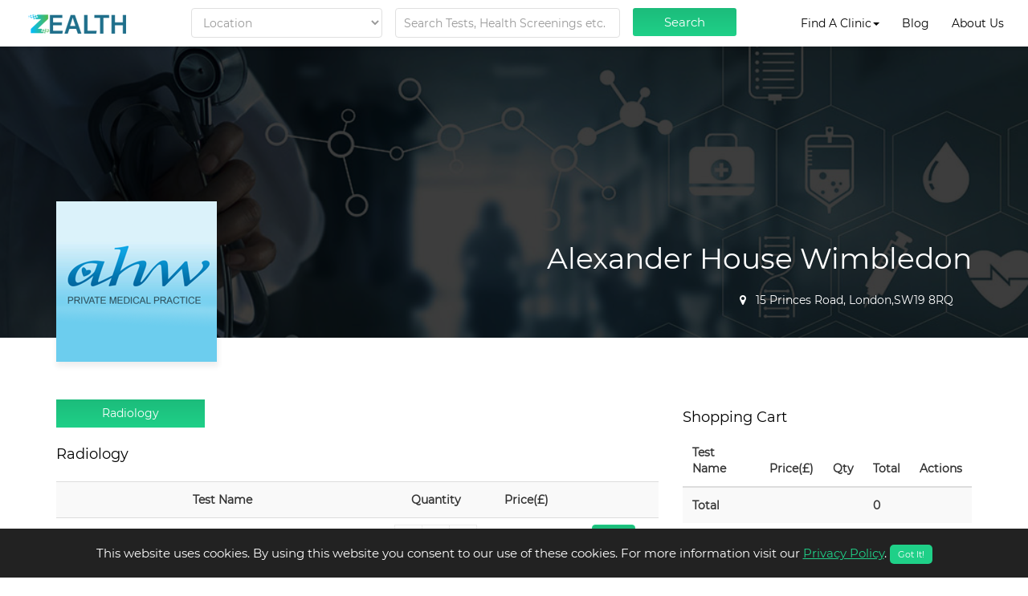

--- FILE ---
content_type: text/html; charset=UTF-8
request_url: https://gozealth.co.uk/labs/alexander-house-wimbledon-wimbledon-london
body_size: 11095
content:
<!DOCTYPE html>
<html lang="en">
<head>
	<meta charset="utf-8">
	<meta http-equiv="X-UA-Compatible" content="IE=edge">
	<meta name="viewport" content="width=device-width, initial-scale=1, maximum-scale=1, user-scalable=no">	
	<link rel="shortcut icon" href="https://gozealth.co.uk/assets/dist/images/favicon.ico" type="image/x-icon" />
	<link rel="canonical" href="https://gozealth.co.uk/labs/alexander-house-wimbledon-wimbledon-london" />
	<base href="https://gozealth.co.uk/" />

	<title>Alexander House Wimbledon | Wimbledon | London | Zealth</title>

	<meta name='description' content='Alexander House Wimbledon is a leading clinic in Wimbledon. Book Online for blood tests, health checkups and vaccinations.'>

	<link href="https://gozealth.co.uk//assets/dist/css/font-awesome.min.css" rel="stylesheet">
    <link href="https://gozealth.co.uk//assets/dist/css/bootstrap.min.css" rel="stylesheet">
    <link href="https://gozealth.co.uk//assets/dist/css/style.css" rel="stylesheet">
	<link rel="stylesheet" href="//code.jquery.com/ui/1.12.1/themes/base/jquery-ui.css">

	<!-- HTML5 shim and Respond.js IE8 support of HTML5 elements and media queries -->
	<!--[if lt IE 9]>
		<script src="https://oss.maxcdn.com/html5shiv/3.7.3/html5shiv.min.js"></script>
		<script src="https://oss.maxcdn.com/respond/1.4.2/respond.min.js"></script>
	<![endif]-->
	<!-- Google Tag Manager -->
	<script>(function(w,d,s,l,i){w[l]=w[l]||[];w[l].push({'gtm.start':
	new Date().getTime(),event:'gtm.js'});var f=d.getElementsByTagName(s)[0],
	j=d.createElement(s),dl=l!='dataLayer'?'&l='+l:'';j.async=true;j.src=
	'https://www.googletagmanager.com/gtm.js?id='+i+dl;f.parentNode.insertBefore(j,f);
	})(window,document,'script','dataLayer','GTM-5HZ9SQB');</script>
	<!-- End Google Tag Manager -->
</head>
<body class="">
<!-- Google Tag Manager (noscript) -->
<noscript><iframe src="https://www.googletagmanager.com/ns.html?id=GTM-5HZ9SQB"
height="0" width="0" style="display:none;visibility:hidden"></iframe></noscript>
<!-- End Google Tag Manager (noscript) --><header>
        <div id="header-area" class="header_area">
            <div class="header_bottom">
                <div class="container-fluid">
                    <div class="row">
                        <div class="col-md-2 hidden-md hidden-lg hidden-sm">
                            <a href="https://gozealth.co.uk/"><img src="https://gozealth.co.uk/assets/dist/images/zealth-logo.png" alt="img" class="img-responsive"></a>
                        </div>
                        <nav role="navigation" class="navbar navbar-default mainmenu">
                            <!-- Brand and toggle get grouped for better mobile display -->
                            <div class="navbar-header">
                                <!-- <ul class="list-inline list-unstyled hidden-lg hidden-md hidden-sm">
                                    <li>0</li>
                                </ul>
                                <a href="https://gozealth.co.uk/cart"><i class="fa fa-shopping-cart hidden-lg hidden-md hidden-sm" aria-hidden="true"></i></a> -->
                                <button type="button" data-target="#navbarCollapse" data-toggle="collapse" class="navbar-toggle">
                                   <span class="sr-only">Toggle navigation</span>
                                   <span class="icon-bar"></span>
                                   <span class="icon-bar"></span>
                                   <span class="icon-bar"></span>
                                </button>
                            </div>
                            <!-- Collection of nav links and other content for toggling -->
                            
                            <div id="navbarCollapse" class="collapse navbar-collapse">
                                <div class="col-md-2 col-lg-2 col-sm-2  hidden-xs">
                                 <a href="https://gozealth.co.uk/"><img src="https://gozealth.co.uk/assets/dist/images/zealth-logo.png" alt="img" class="img-responsive"></a>
                                </div>
                                <div class="col-md-6 col-lg-7 col-sm-6 hidden-xs">
                                	<form  method="get" action="https://gozealth.co.uk/search" enctype="multipart/form-data" class="form">
                                		<select name="location" class="reduce">
					                        <option value="">Location</option>
					                                                                                                                <option value="Acton">Acton</option>
                                                                                        <option value="Bank">Bank</option>
                                                                                        <option value="Barkingside">Barkingside</option>
                                                                                        <option value="Barnet">Barnet</option>
                                                                                        <option value="Bond Street">Bond Street</option>
                                                                                        <option value="Brixton">Brixton</option>
                                                                                        <option value="Canada Water">Canada Water</option>
                                                                                        <option value="Canary Wharf">Canary Wharf</option>
                                                                                        <option value="Chancery Lane">Chancery Lane</option>
                                                                                        <option value="Chelsea">Chelsea</option>
                                                                                        <option value="Childs Hill">Childs Hill</option>
                                                                                        <option value="Chislehurst">Chislehurst</option>
                                                                                        <option value="Covent Garden">Covent Garden</option>
                                                                                        <option value="Cranbrook">Cranbrook</option>
                                                                                        <option value="Drayton Park">Drayton Park</option>
                                                                                        <option value="Dulwich">Dulwich</option>
                                                                                        <option value="Ealing">Ealing</option>
                                                                                        <option value="Earl's Court">Earl's Court</option>
                                                                                        <option value="Edgware">Edgware</option>
                                                                                        <option value="Elephant & Castle">Elephant & Castle</option>
                                                                                        <option value="Falconwood">Falconwood</option>
                                                                                        <option value="Finchley Road">Finchley Road</option>
                                                                                        <option value="Finsbury">Finsbury</option>
                                                                                        <option value="Finsbury Park">Finsbury Park</option>
                                                                                        <option value="Finsbury Square">Finsbury Square</option>
                                                                                        <option value="Fleet Street">Fleet Street</option>
                                                                                        <option value="Fulham Broadway">Fulham Broadway</option>
                                                                                        <option value="Gants Hill">Gants Hill</option>
                                                                                        <option value="Golders Green">Golders Green</option>
                                                                                        <option value="Great Portand Street">Great Portand Street</option>
                                                                                        <option value="Hammersmith">Hammersmith</option>
                                                                                        <option value="Hampstead Heath">Hampstead Heath</option>
                                                                                        <option value="Harley Street">Harley Street</option>
                                                                                        <option value="Harrow">Harrow</option>
                                                                                        <option value="Highbury">Highbury</option>
                                                                                        <option value="Holborn">Holborn</option>
                                                                                        <option value="Holland Park">Holland Park</option>
                                                                                        <option value="Holloway">Holloway</option>
                                                                                        <option value="Ilford">Ilford</option>
                                                                                        <option value="Islington">Islington</option>
                                                                                        <option value="Kent">Kent</option>
                                                                                        <option value="Kingston upon Thames">Kingston upon Thames</option>
                                                                                        <option value="Knightsbridge">Knightsbridge</option>
                                                                                        <option value="Ladbroke Grove">Ladbroke Grove</option>
                                                                                        <option value="Liverpool Street">Liverpool Street</option>
                                                                                        <option value="London Bridge">London Bridge</option>
                                                                                        <option value="Marylebone">Marylebone</option>
                                                                                        <option value="Mayfair">Mayfair</option>
                                                                                        <option value="Monument">Monument</option>
                                                                                        <option value="Moorgate">Moorgate</option>
                                                                                        <option value="Newbury Park">Newbury Park</option>
                                                                                        <option value="Newington">Newington</option>
                                                                                        <option value="North Greenwich">North Greenwich</option>
                                                                                        <option value="North Kensington">North Kensington</option>
                                                                                        <option value="Oxford Street">Oxford Street</option>
                                                                                        <option value="Putney">Putney</option>
                                                                                        <option value="Putney Heath">Putney Heath</option>
                                                                                        <option value="Rayners Lane">Rayners Lane</option>
                                                                                        <option value="Redbridge">Redbridge</option>
                                                                                        <option value="Regent's Park">Regent's Park</option>
                                                                                        <option value="Roehampton">Roehampton</option>
                                                                                        <option value="Shoreditch">Shoreditch</option>
                                                                                        <option value="Sloane Square">Sloane Square</option>
                                                                                        <option value="South Hampstead">South Hampstead</option>
                                                                                        <option value="South Kensington">South Kensington</option>
                                                                                        <option value="Southwark">Southwark</option>
                                                                                        <option value="St. John's Wood">St. John's Wood</option>
                                                                                        <option value="Sudbury">Sudbury</option>
                                                                                        <option value="Sutton">Sutton</option>
                                                                                        <option value="Teddington">Teddington</option>
                                                                                        <option value="Temple">Temple</option>
                                                                                        <option value="Tottenham Court Road">Tottenham Court Road</option>
                                                                                        <option value="Tower Bridge">Tower Bridge</option>
                                                                                        <option value="Walworth">Walworth</option>
                                                                                        <option value="Welling">Welling</option>
                                                                                        <option value="Wembley">Wembley</option>
                                                                                        <option value="West Brompton">West Brompton</option>
                                                                                        <option value="West Hampstead">West Hampstead</option>
                                                                                        <option value="Wimbledon">Wimbledon</option>
                                            					                    </select>
				                      <!--   <input type="text" name="search" class="form-control reduce" placeholder="Location*" required=""> -->
				                        <input type="text" name="search" id="testname" class="form-control incre" placeholder="Search Tests, Health Screenings etc.">
				                        <button type="submit" class="search">Search</button>
				                    </form>
                                </div>
                                <div class="col-md-4 col-lg-3 col-sm-4 hidden-xs">
                                    <ul id="fresponsive" class="nav navbar-nav dropdown for-right">
                                        <li class="dropdown"><a href="https://gozealth.co.uk/clinic"> Find A Clinic<span class="caret"></span></a>
                                            <ul class="dropdown-menu">
                                            <li><a href="https://gozealth.co.uk/all-locations">Find By Location</a></li>
                                                <li><a href="https://gozealth.co.uk/all-health-conditions">Find By Condition</a></li>
                                                <!-- <li><a href="#">Find By Clinic Name</a></li> -->
                                            </ul>
                                        </li>
                                        <li><a href="https://gozealth.co.uk/blogs">Blog</a></li>
                                        <li><a href="https://gozealth.co.uk/about-us">About Us</a></li>
                                        <!-- <li><a href="#Download">Contact Us </a></li>    -->
                                    </ul>
                                </div>
                                <div class="col-xs-12 hidden-md hidden-sm hidden-lg">
                                    <ul id="fresponsive" class="nav navbar-nav dropdown">
                                        <li><a href="https://gozealth.co.uk/clinic">Find A Lab</a></li>
                                        <li class="dropdown"><a href="" target="_blank" class="dropdown-toggle add-plus-postion" data-toggle="dropdown" aria-expanded="false"><b class="caret"></b></a>
                                            <ul class="dropdown-menu">                                                
                                            <li><a href="https://gozealth.co.uk/all-locations">Find By Location</a></li>
                                                <li><a href="https://gozealth.co.uk/all-health-conditions">Find By Condition</a></li>
                                                <li><a href="">Find By Clinic Name</a></li>
                                            </ul>          
                                        </li>
                                        <li><a href="https://gozealth.co.uk/blogs">Blogs</a></li>
                                        <li><a href="https://gozealth.co.uk/about-us">About Us</a></li>
                                       <!--  <li><a href="#Download">Contact Us </a></li> -->
                                    </ul>
                                </div>
                            </div>
                            
                                                    </nav>
                    </div> 
                </div>            
            </div><!-- /.header_bottom -->
        </div>
    </header>
        <section class="select-search-option hidden-sm hidden-md hidden-lg">
		<div class="container">
			<div class="row">
				<div class="col-md-12">
					<i class="fa fa-search add" aria-hidden="true"></i><input type="search" class="accordion1" placeholder="Search">
					<div class="panel">
					  	<form method="get" action="https://gozealth.co.uk/search" enctype="multipart/form-data" class="form">
                			<select name="location" class="location">
		                        <option value="">Location</option>
		                                                                                        <option value="Acton">Acton</option>
                                                                <option value="Bank">Bank</option>
                                                                <option value="Barkingside">Barkingside</option>
                                                                <option value="Barnet">Barnet</option>
                                                                <option value="Bond Street">Bond Street</option>
                                                                <option value="Brixton">Brixton</option>
                                                                <option value="Canada Water">Canada Water</option>
                                                                <option value="Canary Wharf">Canary Wharf</option>
                                                                <option value="Chancery Lane">Chancery Lane</option>
                                                                <option value="Chelsea">Chelsea</option>
                                                                <option value="Childs Hill">Childs Hill</option>
                                                                <option value="Chislehurst">Chislehurst</option>
                                                                <option value="Covent Garden">Covent Garden</option>
                                                                <option value="Cranbrook">Cranbrook</option>
                                                                <option value="Drayton Park">Drayton Park</option>
                                                                <option value="Dulwich">Dulwich</option>
                                                                <option value="Ealing">Ealing</option>
                                                                <option value="Earl's Court">Earl's Court</option>
                                                                <option value="Edgware">Edgware</option>
                                                                <option value="Elephant & Castle">Elephant & Castle</option>
                                                                <option value="Falconwood">Falconwood</option>
                                                                <option value="Finchley Road">Finchley Road</option>
                                                                <option value="Finsbury">Finsbury</option>
                                                                <option value="Finsbury Park">Finsbury Park</option>
                                                                <option value="Finsbury Square">Finsbury Square</option>
                                                                <option value="Fleet Street">Fleet Street</option>
                                                                <option value="Fulham Broadway">Fulham Broadway</option>
                                                                <option value="Gants Hill">Gants Hill</option>
                                                                <option value="Golders Green">Golders Green</option>
                                                                <option value="Great Portand Street">Great Portand Street</option>
                                                                <option value="Hammersmith">Hammersmith</option>
                                                                <option value="Hampstead Heath">Hampstead Heath</option>
                                                                <option value="Harley Street">Harley Street</option>
                                                                <option value="Harrow">Harrow</option>
                                                                <option value="Highbury">Highbury</option>
                                                                <option value="Holborn">Holborn</option>
                                                                <option value="Holland Park">Holland Park</option>
                                                                <option value="Holloway">Holloway</option>
                                                                <option value="Ilford">Ilford</option>
                                                                <option value="Islington">Islington</option>
                                                                <option value="Kent">Kent</option>
                                                                <option value="Kingston upon Thames">Kingston upon Thames</option>
                                                                <option value="Knightsbridge">Knightsbridge</option>
                                                                <option value="Ladbroke Grove">Ladbroke Grove</option>
                                                                <option value="Liverpool Street">Liverpool Street</option>
                                                                <option value="London Bridge">London Bridge</option>
                                                                <option value="Marylebone">Marylebone</option>
                                                                <option value="Mayfair">Mayfair</option>
                                                                <option value="Monument">Monument</option>
                                                                <option value="Moorgate">Moorgate</option>
                                                                <option value="Newbury Park">Newbury Park</option>
                                                                <option value="Newington">Newington</option>
                                                                <option value="North Greenwich">North Greenwich</option>
                                                                <option value="North Kensington">North Kensington</option>
                                                                <option value="Oxford Street">Oxford Street</option>
                                                                <option value="Putney">Putney</option>
                                                                <option value="Putney Heath">Putney Heath</option>
                                                                <option value="Rayners Lane">Rayners Lane</option>
                                                                <option value="Redbridge">Redbridge</option>
                                                                <option value="Regent's Park">Regent's Park</option>
                                                                <option value="Roehampton">Roehampton</option>
                                                                <option value="Shoreditch">Shoreditch</option>
                                                                <option value="Sloane Square">Sloane Square</option>
                                                                <option value="South Hampstead">South Hampstead</option>
                                                                <option value="South Kensington">South Kensington</option>
                                                                <option value="Southwark">Southwark</option>
                                                                <option value="St. John's Wood">St. John's Wood</option>
                                                                <option value="Sudbury">Sudbury</option>
                                                                <option value="Sutton">Sutton</option>
                                                                <option value="Teddington">Teddington</option>
                                                                <option value="Temple">Temple</option>
                                                                <option value="Tottenham Court Road">Tottenham Court Road</option>
                                                                <option value="Tower Bridge">Tower Bridge</option>
                                                                <option value="Walworth">Walworth</option>
                                                                <option value="Welling">Welling</option>
                                                                <option value="Wembley">Wembley</option>
                                                                <option value="West Brompton">West Brompton</option>
                                                                <option value="West Hampstead">West Hampstead</option>
                                                                <option value="Wimbledon">Wimbledon</option>
                                	                    	</select>
                      		<!--   <input type="text" name="search" class="form-control reduce" placeholder="Location*" required=""> -->
                        	<input type="text" name="search" id="testname" class="form-control incre" placeholder="Search clinics, tests, etc.">
                        	<button type="submit" class="search">Search</button>
                    	</form>
					</div>
				</div>
			</div>
		</div>
    </section>
    
<section class="doctor-clinic-detail-section">
		<div class="overlay"></div>
		<div class="add-detail">
			<div class="container">
				<div class="row">
					<div class="col-md-12">
						<div class="move-right">
						   <h1 style="color:#fff;">Alexander House Wimbledon</h1>
							<ul class="list-inline">
								<li><div><i class="fa fa-map-marker" aria-hidden="true"></i>  &nbsp; 15 Princes Road, London,SW19 8RQ</div></li>
								<!-- <li><button type="button" class="book-now" data-toggle="modal" data-target="#myModal">Write A Review</button></li> -->
							</ul>
						</div>
						<div class="logo">
						<img src="https://gozealth.co.uk/frontend/clinic_img/Ahw-1562924114.png" class="img-responsive">
						</div>
					</div>
				</div>
			</div>
		</div>
	</section>
	<section class="clinic-detail-tests doctor-clinic-listing">
		<div class="container">
			<div class="row">
				<div class="col-md-8 col-sm-12 col-xs-12">
					<div class="add-tests">
										      	<a href="#RD"> Radiology</a>
										    </div>
										<!-- This section only show in mobile view end -->
                    					                    <!-- Show only mobile -->
										        			<a name="RD" id="RD"></a>
        			<h3> Radiology</h3>
					
					<div class="table-responsive hidden-xs">
          				<table class="table table-striped">
              				<tbody>	
              					<tr>
					                <th width="55%" class="add-1">Test Name</th>
					                <th width="16%" class="add-2">Quantity</th>
					                <th width="14%" class="add-3">Price(£)</th>
					                <th width="15%" class="add-4">&nbsp;</th>
              					</tr>
              					                                    <tr>
                                        <td class="text-left">
                                            <div class="row">
                                                <div class="col-lg-12 col-md-12 col-sm-12 col-xs-12">
                                                    <div class="col-lg-10 col-md-11 col-sm-11 col-xs-10 text-left"><h5>Resting ECG Testing</h5></div>
                                                                                                    </div>
                                            </div>
                                        </td>
                                        <td class="text-center"><div class="quantity buttons_added">
                                        <input type="button" value="-" class="minus"><input type="number" step="1" min="1" max="" name="quantity" value="1" title="Qty" class="input-text qty text" size="4" pattern="" inputmode="" id="705"><input type="button" value="+" class="plus">
                                        </div></td>
                                        <td class="text-center add-rs">60.00</td>
                                        <td class="text-center"><button type="button" class="add_cart btn btn-primary" data-productid="705" data-clinicid="9" data-productname="Resting ECG Testing" data-productprice="60.00">Add</button></td>
                                    </tr>
                                                                      <tr>
                                        <td class="text-left">
                                            <div class="row">
                                                <div class="col-lg-12 col-md-12 col-sm-12 col-xs-12">
                                                    <div class="col-lg-10 col-md-11 col-sm-11 col-xs-10 text-left"><h5>Echocardiogram – Equipment and Technical Input Charge</h5></div>
                                                                                                    </div>
                                            </div>
                                        </td>
                                        <td class="text-center"><div class="quantity buttons_added">
                                        <input type="button" value="-" class="minus"><input type="number" step="1" min="1" max="" name="quantity" value="1" title="Qty" class="input-text qty text" size="4" pattern="" inputmode="" id="706"><input type="button" value="+" class="plus">
                                        </div></td>
                                        <td class="text-center add-rs">310.00</td>
                                        <td class="text-center"><button type="button" class="add_cart btn btn-primary" data-productid="706" data-clinicid="9" data-productname="Echocardiogram – Equipment and Technical Input Charge" data-productprice="310.00">Add</button></td>
                                    </tr>
                                                                      <tr>
                                        <td class="text-left">
                                            <div class="row">
                                                <div class="col-lg-12 col-md-12 col-sm-12 col-xs-12">
                                                    <div class="col-lg-10 col-md-11 col-sm-11 col-xs-10 text-left"><h5>ETT - Equipment and Technical Input Charge</h5></div>
                                                                                                    </div>
                                            </div>
                                        </td>
                                        <td class="text-center"><div class="quantity buttons_added">
                                        <input type="button" value="-" class="minus"><input type="number" step="1" min="1" max="" name="quantity" value="1" title="Qty" class="input-text qty text" size="4" pattern="" inputmode="" id="707"><input type="button" value="+" class="plus">
                                        </div></td>
                                        <td class="text-center add-rs">300.00</td>
                                        <td class="text-center"><button type="button" class="add_cart btn btn-primary" data-productid="707" data-clinicid="9" data-productname="ETT - Equipment and Technical Input Charge" data-productprice="300.00">Add</button></td>
                                    </tr>
                                                                      <tr>
                                        <td class="text-left">
                                            <div class="row">
                                                <div class="col-lg-12 col-md-12 col-sm-12 col-xs-12">
                                                    <div class="col-lg-10 col-md-11 col-sm-11 col-xs-10 text-left"><h5>Supply Fitting and Reading of 24 ECG Monitor</h5></div>
                                                                                                    </div>
                                            </div>
                                        </td>
                                        <td class="text-center"><div class="quantity buttons_added">
                                        <input type="button" value="-" class="minus"><input type="number" step="1" min="1" max="" name="quantity" value="1" title="Qty" class="input-text qty text" size="4" pattern="" inputmode="" id="708"><input type="button" value="+" class="plus">
                                        </div></td>
                                        <td class="text-center add-rs">250.00</td>
                                        <td class="text-center"><button type="button" class="add_cart btn btn-primary" data-productid="708" data-clinicid="9" data-productname="Supply Fitting and Reading of 24 ECG Monitor" data-productprice="250.00">Add</button></td>
                                    </tr>
                                                                      <tr>
                                        <td class="text-left">
                                            <div class="row">
                                                <div class="col-lg-12 col-md-12 col-sm-12 col-xs-12">
                                                    <div class="col-lg-10 col-md-11 col-sm-11 col-xs-10 text-left"><h5>Supply Fitting and Reading of 24 BP Monitor</h5></div>
                                                                                                    </div>
                                            </div>
                                        </td>
                                        <td class="text-center"><div class="quantity buttons_added">
                                        <input type="button" value="-" class="minus"><input type="number" step="1" min="1" max="" name="quantity" value="1" title="Qty" class="input-text qty text" size="4" pattern="" inputmode="" id="709"><input type="button" value="+" class="plus">
                                        </div></td>
                                        <td class="text-center add-rs">250.00</td>
                                        <td class="text-center"><button type="button" class="add_cart btn btn-primary" data-productid="709" data-clinicid="9" data-productname="Supply Fitting and Reading of 24 BP Monitor" data-productprice="250.00">Add</button></td>
                                    </tr>
                                                                      <tr>
                                        <td class="text-left">
                                            <div class="row">
                                                <div class="col-lg-12 col-md-12 col-sm-12 col-xs-12">
                                                    <div class="col-lg-10 col-md-11 col-sm-11 col-xs-10 text-left"><h5>Zio Patch 14 Day Continuous ECG Recorder</h5></div>
                                                                                                    </div>
                                            </div>
                                        </td>
                                        <td class="text-center"><div class="quantity buttons_added">
                                        <input type="button" value="-" class="minus"><input type="number" step="1" min="1" max="" name="quantity" value="1" title="Qty" class="input-text qty text" size="4" pattern="" inputmode="" id="710"><input type="button" value="+" class="plus">
                                        </div></td>
                                        <td class="text-center add-rs">1200.00</td>
                                        <td class="text-center"><button type="button" class="add_cart btn btn-primary" data-productid="710" data-clinicid="9" data-productname="Zio Patch 14 Day Continuous ECG Recorder" data-productprice="1200.00">Add</button></td>
                                    </tr>
                                                                      <tr>
                                        <td class="text-left">
                                            <div class="row">
                                                <div class="col-lg-12 col-md-12 col-sm-12 col-xs-12">
                                                    <div class="col-lg-10 col-md-11 col-sm-11 col-xs-10 text-left"><h5>EECP Treatment</h5></div>
                                                                                                    </div>
                                            </div>
                                        </td>
                                        <td class="text-center"><div class="quantity buttons_added">
                                        <input type="button" value="-" class="minus"><input type="number" step="1" min="1" max="" name="quantity" value="1" title="Qty" class="input-text qty text" size="4" pattern="" inputmode="" id="711"><input type="button" value="+" class="plus">
                                        </div></td>
                                        <td class="text-center add-rs">10500.00</td>
                                        <td class="text-center"><button type="button" class="add_cart btn btn-primary" data-productid="711" data-clinicid="9" data-productname="EECP Treatment" data-productprice="10500.00">Add</button></td>
                                    </tr>
                                                                      <tr>
                                        <td class="text-left">
                                            <div class="row">
                                                <div class="col-lg-12 col-md-12 col-sm-12 col-xs-12">
                                                    <div class="col-lg-10 col-md-11 col-sm-11 col-xs-10 text-left"><h5>Early Pregnancy Scan</h5></div>
                                                                                                    </div>
                                            </div>
                                        </td>
                                        <td class="text-center"><div class="quantity buttons_added">
                                        <input type="button" value="-" class="minus"><input type="number" step="1" min="1" max="" name="quantity" value="1" title="Qty" class="input-text qty text" size="4" pattern="" inputmode="" id="712"><input type="button" value="+" class="plus">
                                        </div></td>
                                        <td class="text-center add-rs">150.00</td>
                                        <td class="text-center"><button type="button" class="add_cart btn btn-primary" data-productid="712" data-clinicid="9" data-productname="Early Pregnancy Scan" data-productprice="150.00">Add</button></td>
                                    </tr>
                                                                      <tr>
                                        <td class="text-left">
                                            <div class="row">
                                                <div class="col-lg-12 col-md-12 col-sm-12 col-xs-12">
                                                    <div class="col-lg-10 col-md-11 col-sm-11 col-xs-10 text-left"><h5>Fetal Well Being Scan</h5></div>
                                                                                                    </div>
                                            </div>
                                        </td>
                                        <td class="text-center"><div class="quantity buttons_added">
                                        <input type="button" value="-" class="minus"><input type="number" step="1" min="1" max="" name="quantity" value="1" title="Qty" class="input-text qty text" size="4" pattern="" inputmode="" id="713"><input type="button" value="+" class="plus">
                                        </div></td>
                                        <td class="text-center add-rs">150.00</td>
                                        <td class="text-center"><button type="button" class="add_cart btn btn-primary" data-productid="713" data-clinicid="9" data-productname="Fetal Well Being Scan" data-productprice="150.00">Add</button></td>
                                    </tr>
                                                                      <tr>
                                        <td class="text-left">
                                            <div class="row">
                                                <div class="col-lg-12 col-md-12 col-sm-12 col-xs-12">
                                                    <div class="col-lg-10 col-md-11 col-sm-11 col-xs-10 text-left"><h5>Quadruple Test (Singleton)</h5></div>
                                                                                                    </div>
                                            </div>
                                        </td>
                                        <td class="text-center"><div class="quantity buttons_added">
                                        <input type="button" value="-" class="minus"><input type="number" step="1" min="1" max="" name="quantity" value="1" title="Qty" class="input-text qty text" size="4" pattern="" inputmode="" id="714"><input type="button" value="+" class="plus">
                                        </div></td>
                                        <td class="text-center add-rs">160.00</td>
                                        <td class="text-center"><button type="button" class="add_cart btn btn-primary" data-productid="714" data-clinicid="9" data-productname="Quadruple Test (Singleton)" data-productprice="160.00">Add</button></td>
                                    </tr>
                                                                      <tr>
                                        <td class="text-left">
                                            <div class="row">
                                                <div class="col-lg-12 col-md-12 col-sm-12 col-xs-12">
                                                    <div class="col-lg-10 col-md-11 col-sm-11 col-xs-10 text-left"><h5>Cervical Length</h5></div>
                                                                                                    </div>
                                            </div>
                                        </td>
                                        <td class="text-center"><div class="quantity buttons_added">
                                        <input type="button" value="-" class="minus"><input type="number" step="1" min="1" max="" name="quantity" value="1" title="Qty" class="input-text qty text" size="4" pattern="" inputmode="" id="715"><input type="button" value="+" class="plus">
                                        </div></td>
                                        <td class="text-center add-rs">150.00</td>
                                        <td class="text-center"><button type="button" class="add_cart btn btn-primary" data-productid="715" data-clinicid="9" data-productname="Cervical Length" data-productprice="150.00">Add</button></td>
                                    </tr>
                                                                      <tr>
                                        <td class="text-left">
                                            <div class="row">
                                                <div class="col-lg-12 col-md-12 col-sm-12 col-xs-12">
                                                    <div class="col-lg-10 col-md-11 col-sm-11 col-xs-10 text-left"><h5>Gynaecology Scan</h5></div>
                                                                                                    </div>
                                            </div>
                                        </td>
                                        <td class="text-center"><div class="quantity buttons_added">
                                        <input type="button" value="-" class="minus"><input type="number" step="1" min="1" max="" name="quantity" value="1" title="Qty" class="input-text qty text" size="4" pattern="" inputmode="" id="716"><input type="button" value="+" class="plus">
                                        </div></td>
                                        <td class="text-center add-rs">190.00</td>
                                        <td class="text-center"><button type="button" class="add_cart btn btn-primary" data-productid="716" data-clinicid="9" data-productname="Gynaecology Scan" data-productprice="190.00">Add</button></td>
                                    </tr>
                                                                      <tr>
                                        <td class="text-left">
                                            <div class="row">
                                                <div class="col-lg-12 col-md-12 col-sm-12 col-xs-12">
                                                    <div class="col-lg-10 col-md-11 col-sm-11 col-xs-10 text-left"><h5>Scan and Fetal Medicine Consultation</h5></div>
                                                                                                    </div>
                                            </div>
                                        </td>
                                        <td class="text-center"><div class="quantity buttons_added">
                                        <input type="button" value="-" class="minus"><input type="number" step="1" min="1" max="" name="quantity" value="1" title="Qty" class="input-text qty text" size="4" pattern="" inputmode="" id="717"><input type="button" value="+" class="plus">
                                        </div></td>
                                        <td class="text-center add-rs">300.00</td>
                                        <td class="text-center"><button type="button" class="add_cart btn btn-primary" data-productid="717" data-clinicid="9" data-productname="Scan and Fetal Medicine Consultation" data-productprice="300.00">Add</button></td>
                                    </tr>
                                                				
            				</tbody>
        				</table>
                    </div>
					                     <!-- Show only mobile -->
					        			<div class="table-responsive hidden-sm hidden-md hidden-lg">
						<table class="table table-striped">
							<tbody>	

																
								<tr>
								  <td class="text-left">
									  <div class="row">
										  <div class="col-lg-12 col-md-12 col-sm-12 col-xs-12">
											  <div class="col-lg-10 col-md-11 col-sm-11 col-xs-10 text-left"><h5>Resting ECG Testing</h5></div>
											
											  <div class="col-lg-2 col-md-1 col-sm-1 col-xs-2 text-right circle accordion">
												  <i class="fa fa-plus" aria-hidden="true"></i>
											  </div>
											
											  <div class="col-lg-12 col-md-12 col-sm-12 col-xs-12 testdetails">
													 <table class="table" width="100%" border="0" cellspacing="0" cellpadding="0">
														<tbody>
																			                                      		<tr>
					                                         	<td class="text-center full-wdth" style="border-top:none;"><div class="quantity buttons_added">
																 <input type="button" value="-" class="minus"><input type="number" step="1" min="1" max="" name="quantity" value="1" title="Qty" class="input-text qty text" size="4" pattern="" inputmode="" id="705"><input type="button" value="+" class="plus">
																</div></td>
					                                      	</tr>
					                                       	<tr>
					                                          	<td class="text-center add-rs" style="border-top:none;"><div class="price">60.00</div></td>
					                							<td class="text-center" style="border-top:none;"><button type="button" class="add_cart btn btn-primary" data-productid="705" data-clinicid="9" data-productname="Resting ECG Testing" data-productprice="60.00">Add</button></td>
					                                      	</tr>
													  </tbody>
												  </table>
											  </div>
										  </div>
									  </div>
								  </td>
								</tr>
								
																
								<tr>
								  <td class="text-left">
									  <div class="row">
										  <div class="col-lg-12 col-md-12 col-sm-12 col-xs-12">
											  <div class="col-lg-10 col-md-11 col-sm-11 col-xs-10 text-left"><h5>Echocardiogram – Equipment and Technical Input Charge</h5></div>
											
											  <div class="col-lg-2 col-md-1 col-sm-1 col-xs-2 text-right circle accordion">
												  <i class="fa fa-plus" aria-hidden="true"></i>
											  </div>
											
											  <div class="col-lg-12 col-md-12 col-sm-12 col-xs-12 testdetails">
													 <table class="table" width="100%" border="0" cellspacing="0" cellpadding="0">
														<tbody>
																			                                      		<tr>
					                                         	<td class="text-center full-wdth" style="border-top:none;"><div class="quantity buttons_added">
																 <input type="button" value="-" class="minus"><input type="number" step="1" min="1" max="" name="quantity" value="1" title="Qty" class="input-text qty text" size="4" pattern="" inputmode="" id="706"><input type="button" value="+" class="plus">
																</div></td>
					                                      	</tr>
					                                       	<tr>
					                                          	<td class="text-center add-rs" style="border-top:none;"><div class="price">310.00</div></td>
					                							<td class="text-center" style="border-top:none;"><button type="button" class="add_cart btn btn-primary" data-productid="706" data-clinicid="9" data-productname="Echocardiogram – Equipment and Technical Input Charge" data-productprice="310.00">Add</button></td>
					                                      	</tr>
													  </tbody>
												  </table>
											  </div>
										  </div>
									  </div>
								  </td>
								</tr>
								
																
								<tr>
								  <td class="text-left">
									  <div class="row">
										  <div class="col-lg-12 col-md-12 col-sm-12 col-xs-12">
											  <div class="col-lg-10 col-md-11 col-sm-11 col-xs-10 text-left"><h5>ETT - Equipment and Technical Input Charge</h5></div>
											
											  <div class="col-lg-2 col-md-1 col-sm-1 col-xs-2 text-right circle accordion">
												  <i class="fa fa-plus" aria-hidden="true"></i>
											  </div>
											
											  <div class="col-lg-12 col-md-12 col-sm-12 col-xs-12 testdetails">
													 <table class="table" width="100%" border="0" cellspacing="0" cellpadding="0">
														<tbody>
																			                                      		<tr>
					                                         	<td class="text-center full-wdth" style="border-top:none;"><div class="quantity buttons_added">
																 <input type="button" value="-" class="minus"><input type="number" step="1" min="1" max="" name="quantity" value="1" title="Qty" class="input-text qty text" size="4" pattern="" inputmode="" id="707"><input type="button" value="+" class="plus">
																</div></td>
					                                      	</tr>
					                                       	<tr>
					                                          	<td class="text-center add-rs" style="border-top:none;"><div class="price">300.00</div></td>
					                							<td class="text-center" style="border-top:none;"><button type="button" class="add_cart btn btn-primary" data-productid="707" data-clinicid="9" data-productname="ETT - Equipment and Technical Input Charge" data-productprice="300.00">Add</button></td>
					                                      	</tr>
													  </tbody>
												  </table>
											  </div>
										  </div>
									  </div>
								  </td>
								</tr>
								
																
								<tr>
								  <td class="text-left">
									  <div class="row">
										  <div class="col-lg-12 col-md-12 col-sm-12 col-xs-12">
											  <div class="col-lg-10 col-md-11 col-sm-11 col-xs-10 text-left"><h5>Supply Fitting and Reading of 24 ECG Monitor</h5></div>
											
											  <div class="col-lg-2 col-md-1 col-sm-1 col-xs-2 text-right circle accordion">
												  <i class="fa fa-plus" aria-hidden="true"></i>
											  </div>
											
											  <div class="col-lg-12 col-md-12 col-sm-12 col-xs-12 testdetails">
													 <table class="table" width="100%" border="0" cellspacing="0" cellpadding="0">
														<tbody>
																			                                      		<tr>
					                                         	<td class="text-center full-wdth" style="border-top:none;"><div class="quantity buttons_added">
																 <input type="button" value="-" class="minus"><input type="number" step="1" min="1" max="" name="quantity" value="1" title="Qty" class="input-text qty text" size="4" pattern="" inputmode="" id="708"><input type="button" value="+" class="plus">
																</div></td>
					                                      	</tr>
					                                       	<tr>
					                                          	<td class="text-center add-rs" style="border-top:none;"><div class="price">250.00</div></td>
					                							<td class="text-center" style="border-top:none;"><button type="button" class="add_cart btn btn-primary" data-productid="708" data-clinicid="9" data-productname="Supply Fitting and Reading of 24 ECG Monitor" data-productprice="250.00">Add</button></td>
					                                      	</tr>
													  </tbody>
												  </table>
											  </div>
										  </div>
									  </div>
								  </td>
								</tr>
								
																
								<tr>
								  <td class="text-left">
									  <div class="row">
										  <div class="col-lg-12 col-md-12 col-sm-12 col-xs-12">
											  <div class="col-lg-10 col-md-11 col-sm-11 col-xs-10 text-left"><h5>Supply Fitting and Reading of 24 BP Monitor</h5></div>
											
											  <div class="col-lg-2 col-md-1 col-sm-1 col-xs-2 text-right circle accordion">
												  <i class="fa fa-plus" aria-hidden="true"></i>
											  </div>
											
											  <div class="col-lg-12 col-md-12 col-sm-12 col-xs-12 testdetails">
													 <table class="table" width="100%" border="0" cellspacing="0" cellpadding="0">
														<tbody>
																			                                      		<tr>
					                                         	<td class="text-center full-wdth" style="border-top:none;"><div class="quantity buttons_added">
																 <input type="button" value="-" class="minus"><input type="number" step="1" min="1" max="" name="quantity" value="1" title="Qty" class="input-text qty text" size="4" pattern="" inputmode="" id="709"><input type="button" value="+" class="plus">
																</div></td>
					                                      	</tr>
					                                       	<tr>
					                                          	<td class="text-center add-rs" style="border-top:none;"><div class="price">250.00</div></td>
					                							<td class="text-center" style="border-top:none;"><button type="button" class="add_cart btn btn-primary" data-productid="709" data-clinicid="9" data-productname="Supply Fitting and Reading of 24 BP Monitor" data-productprice="250.00">Add</button></td>
					                                      	</tr>
													  </tbody>
												  </table>
											  </div>
										  </div>
									  </div>
								  </td>
								</tr>
								
																
								<tr>
								  <td class="text-left">
									  <div class="row">
										  <div class="col-lg-12 col-md-12 col-sm-12 col-xs-12">
											  <div class="col-lg-10 col-md-11 col-sm-11 col-xs-10 text-left"><h5>Zio Patch 14 Day Continuous ECG Recorder</h5></div>
											
											  <div class="col-lg-2 col-md-1 col-sm-1 col-xs-2 text-right circle accordion">
												  <i class="fa fa-plus" aria-hidden="true"></i>
											  </div>
											
											  <div class="col-lg-12 col-md-12 col-sm-12 col-xs-12 testdetails">
													 <table class="table" width="100%" border="0" cellspacing="0" cellpadding="0">
														<tbody>
																			                                      		<tr>
					                                         	<td class="text-center full-wdth" style="border-top:none;"><div class="quantity buttons_added">
																 <input type="button" value="-" class="minus"><input type="number" step="1" min="1" max="" name="quantity" value="1" title="Qty" class="input-text qty text" size="4" pattern="" inputmode="" id="710"><input type="button" value="+" class="plus">
																</div></td>
					                                      	</tr>
					                                       	<tr>
					                                          	<td class="text-center add-rs" style="border-top:none;"><div class="price">1200.00</div></td>
					                							<td class="text-center" style="border-top:none;"><button type="button" class="add_cart btn btn-primary" data-productid="710" data-clinicid="9" data-productname="Zio Patch 14 Day Continuous ECG Recorder" data-productprice="1200.00">Add</button></td>
					                                      	</tr>
													  </tbody>
												  </table>
											  </div>
										  </div>
									  </div>
								  </td>
								</tr>
								
																
								<tr>
								  <td class="text-left">
									  <div class="row">
										  <div class="col-lg-12 col-md-12 col-sm-12 col-xs-12">
											  <div class="col-lg-10 col-md-11 col-sm-11 col-xs-10 text-left"><h5>EECP Treatment</h5></div>
											
											  <div class="col-lg-2 col-md-1 col-sm-1 col-xs-2 text-right circle accordion">
												  <i class="fa fa-plus" aria-hidden="true"></i>
											  </div>
											
											  <div class="col-lg-12 col-md-12 col-sm-12 col-xs-12 testdetails">
													 <table class="table" width="100%" border="0" cellspacing="0" cellpadding="0">
														<tbody>
																			                                      		<tr>
					                                         	<td class="text-center full-wdth" style="border-top:none;"><div class="quantity buttons_added">
																 <input type="button" value="-" class="minus"><input type="number" step="1" min="1" max="" name="quantity" value="1" title="Qty" class="input-text qty text" size="4" pattern="" inputmode="" id="711"><input type="button" value="+" class="plus">
																</div></td>
					                                      	</tr>
					                                       	<tr>
					                                          	<td class="text-center add-rs" style="border-top:none;"><div class="price">10500.00</div></td>
					                							<td class="text-center" style="border-top:none;"><button type="button" class="add_cart btn btn-primary" data-productid="711" data-clinicid="9" data-productname="EECP Treatment" data-productprice="10500.00">Add</button></td>
					                                      	</tr>
													  </tbody>
												  </table>
											  </div>
										  </div>
									  </div>
								  </td>
								</tr>
								
																
								<tr>
								  <td class="text-left">
									  <div class="row">
										  <div class="col-lg-12 col-md-12 col-sm-12 col-xs-12">
											  <div class="col-lg-10 col-md-11 col-sm-11 col-xs-10 text-left"><h5>Early Pregnancy Scan</h5></div>
											
											  <div class="col-lg-2 col-md-1 col-sm-1 col-xs-2 text-right circle accordion">
												  <i class="fa fa-plus" aria-hidden="true"></i>
											  </div>
											
											  <div class="col-lg-12 col-md-12 col-sm-12 col-xs-12 testdetails">
													 <table class="table" width="100%" border="0" cellspacing="0" cellpadding="0">
														<tbody>
																			                                      		<tr>
					                                         	<td class="text-center full-wdth" style="border-top:none;"><div class="quantity buttons_added">
																 <input type="button" value="-" class="minus"><input type="number" step="1" min="1" max="" name="quantity" value="1" title="Qty" class="input-text qty text" size="4" pattern="" inputmode="" id="712"><input type="button" value="+" class="plus">
																</div></td>
					                                      	</tr>
					                                       	<tr>
					                                          	<td class="text-center add-rs" style="border-top:none;"><div class="price">150.00</div></td>
					                							<td class="text-center" style="border-top:none;"><button type="button" class="add_cart btn btn-primary" data-productid="712" data-clinicid="9" data-productname="Early Pregnancy Scan" data-productprice="150.00">Add</button></td>
					                                      	</tr>
													  </tbody>
												  </table>
											  </div>
										  </div>
									  </div>
								  </td>
								</tr>
								
																
								<tr>
								  <td class="text-left">
									  <div class="row">
										  <div class="col-lg-12 col-md-12 col-sm-12 col-xs-12">
											  <div class="col-lg-10 col-md-11 col-sm-11 col-xs-10 text-left"><h5>Fetal Well Being Scan</h5></div>
											
											  <div class="col-lg-2 col-md-1 col-sm-1 col-xs-2 text-right circle accordion">
												  <i class="fa fa-plus" aria-hidden="true"></i>
											  </div>
											
											  <div class="col-lg-12 col-md-12 col-sm-12 col-xs-12 testdetails">
													 <table class="table" width="100%" border="0" cellspacing="0" cellpadding="0">
														<tbody>
																			                                      		<tr>
					                                         	<td class="text-center full-wdth" style="border-top:none;"><div class="quantity buttons_added">
																 <input type="button" value="-" class="minus"><input type="number" step="1" min="1" max="" name="quantity" value="1" title="Qty" class="input-text qty text" size="4" pattern="" inputmode="" id="713"><input type="button" value="+" class="plus">
																</div></td>
					                                      	</tr>
					                                       	<tr>
					                                          	<td class="text-center add-rs" style="border-top:none;"><div class="price">150.00</div></td>
					                							<td class="text-center" style="border-top:none;"><button type="button" class="add_cart btn btn-primary" data-productid="713" data-clinicid="9" data-productname="Fetal Well Being Scan" data-productprice="150.00">Add</button></td>
					                                      	</tr>
													  </tbody>
												  </table>
											  </div>
										  </div>
									  </div>
								  </td>
								</tr>
								
																
								<tr>
								  <td class="text-left">
									  <div class="row">
										  <div class="col-lg-12 col-md-12 col-sm-12 col-xs-12">
											  <div class="col-lg-10 col-md-11 col-sm-11 col-xs-10 text-left"><h5>Quadruple Test (Singleton)</h5></div>
											
											  <div class="col-lg-2 col-md-1 col-sm-1 col-xs-2 text-right circle accordion">
												  <i class="fa fa-plus" aria-hidden="true"></i>
											  </div>
											
											  <div class="col-lg-12 col-md-12 col-sm-12 col-xs-12 testdetails">
													 <table class="table" width="100%" border="0" cellspacing="0" cellpadding="0">
														<tbody>
																			                                      		<tr>
					                                         	<td class="text-center full-wdth" style="border-top:none;"><div class="quantity buttons_added">
																 <input type="button" value="-" class="minus"><input type="number" step="1" min="1" max="" name="quantity" value="1" title="Qty" class="input-text qty text" size="4" pattern="" inputmode="" id="714"><input type="button" value="+" class="plus">
																</div></td>
					                                      	</tr>
					                                       	<tr>
					                                          	<td class="text-center add-rs" style="border-top:none;"><div class="price">160.00</div></td>
					                							<td class="text-center" style="border-top:none;"><button type="button" class="add_cart btn btn-primary" data-productid="714" data-clinicid="9" data-productname="Quadruple Test (Singleton)" data-productprice="160.00">Add</button></td>
					                                      	</tr>
													  </tbody>
												  </table>
											  </div>
										  </div>
									  </div>
								  </td>
								</tr>
								
																
								<tr>
								  <td class="text-left">
									  <div class="row">
										  <div class="col-lg-12 col-md-12 col-sm-12 col-xs-12">
											  <div class="col-lg-10 col-md-11 col-sm-11 col-xs-10 text-left"><h5>Cervical Length</h5></div>
											
											  <div class="col-lg-2 col-md-1 col-sm-1 col-xs-2 text-right circle accordion">
												  <i class="fa fa-plus" aria-hidden="true"></i>
											  </div>
											
											  <div class="col-lg-12 col-md-12 col-sm-12 col-xs-12 testdetails">
													 <table class="table" width="100%" border="0" cellspacing="0" cellpadding="0">
														<tbody>
																			                                      		<tr>
					                                         	<td class="text-center full-wdth" style="border-top:none;"><div class="quantity buttons_added">
																 <input type="button" value="-" class="minus"><input type="number" step="1" min="1" max="" name="quantity" value="1" title="Qty" class="input-text qty text" size="4" pattern="" inputmode="" id="715"><input type="button" value="+" class="plus">
																</div></td>
					                                      	</tr>
					                                       	<tr>
					                                          	<td class="text-center add-rs" style="border-top:none;"><div class="price">150.00</div></td>
					                							<td class="text-center" style="border-top:none;"><button type="button" class="add_cart btn btn-primary" data-productid="715" data-clinicid="9" data-productname="Cervical Length" data-productprice="150.00">Add</button></td>
					                                      	</tr>
													  </tbody>
												  </table>
											  </div>
										  </div>
									  </div>
								  </td>
								</tr>
								
																
								<tr>
								  <td class="text-left">
									  <div class="row">
										  <div class="col-lg-12 col-md-12 col-sm-12 col-xs-12">
											  <div class="col-lg-10 col-md-11 col-sm-11 col-xs-10 text-left"><h5>Gynaecology Scan</h5></div>
											
											  <div class="col-lg-2 col-md-1 col-sm-1 col-xs-2 text-right circle accordion">
												  <i class="fa fa-plus" aria-hidden="true"></i>
											  </div>
											
											  <div class="col-lg-12 col-md-12 col-sm-12 col-xs-12 testdetails">
													 <table class="table" width="100%" border="0" cellspacing="0" cellpadding="0">
														<tbody>
																			                                      		<tr>
					                                         	<td class="text-center full-wdth" style="border-top:none;"><div class="quantity buttons_added">
																 <input type="button" value="-" class="minus"><input type="number" step="1" min="1" max="" name="quantity" value="1" title="Qty" class="input-text qty text" size="4" pattern="" inputmode="" id="716"><input type="button" value="+" class="plus">
																</div></td>
					                                      	</tr>
					                                       	<tr>
					                                          	<td class="text-center add-rs" style="border-top:none;"><div class="price">190.00</div></td>
					                							<td class="text-center" style="border-top:none;"><button type="button" class="add_cart btn btn-primary" data-productid="716" data-clinicid="9" data-productname="Gynaecology Scan" data-productprice="190.00">Add</button></td>
					                                      	</tr>
													  </tbody>
												  </table>
											  </div>
										  </div>
									  </div>
								  </td>
								</tr>
								
																
								<tr>
								  <td class="text-left">
									  <div class="row">
										  <div class="col-lg-12 col-md-12 col-sm-12 col-xs-12">
											  <div class="col-lg-10 col-md-11 col-sm-11 col-xs-10 text-left"><h5>Scan and Fetal Medicine Consultation</h5></div>
											
											  <div class="col-lg-2 col-md-1 col-sm-1 col-xs-2 text-right circle accordion">
												  <i class="fa fa-plus" aria-hidden="true"></i>
											  </div>
											
											  <div class="col-lg-12 col-md-12 col-sm-12 col-xs-12 testdetails">
													 <table class="table" width="100%" border="0" cellspacing="0" cellpadding="0">
														<tbody>
																			                                      		<tr>
					                                         	<td class="text-center full-wdth" style="border-top:none;"><div class="quantity buttons_added">
																 <input type="button" value="-" class="minus"><input type="number" step="1" min="1" max="" name="quantity" value="1" title="Qty" class="input-text qty text" size="4" pattern="" inputmode="" id="717"><input type="button" value="+" class="plus">
																</div></td>
					                                      	</tr>
					                                       	<tr>
					                                          	<td class="text-center add-rs" style="border-top:none;"><div class="price">300.00</div></td>
					                							<td class="text-center" style="border-top:none;"><button type="button" class="add_cart btn btn-primary" data-productid="717" data-clinicid="9" data-productname="Scan and Fetal Medicine Consultation" data-productprice="300.00">Add</button></td>
					                                      	</tr>
													  </tbody>
												  </table>
											  </div>
										  </div>
									  </div>
								  </td>
								</tr>
								
															
						  </tbody>
					  </table>
				    </div>
					        			<div class="about-clinic">
    					<div class="about-heading">
    						<h3>About Clinic</h3>
    					</div>
    					<div class="about-paragraph">
							<p>Located in Wimbledon, Alexander House is a private medical practice offering specialist consultation, treatment and screening in: Cardiology Pre-natal screening Gynaecology Pregnancy Scans Blood tests Cardiac Sports Screening Chronic Angina Screening The Cardiology Clinic and the Chest Pain clinics deal with matters related to symptoms of the heart. A sudden chest pain can be a cause of worry and if there is an underlying problem, it needs to be addressed at the earliest. The consultants at Alexander House take a full history and lifestyle habits of the patient. Then they undergo a series of tests such as, Resting ECG, Treadmill ECG, Echocardiogram, blood tests for glucose, cholesterol, kidney and liver function tests. Alexander House also provides screening for Sports athletes to ensure they have a healthy heart while performing in sporting events. The Cardiology department is lead by Dr Robin Roberts, Consultant Cardiologist. He has more than 20 years of experience in managing patients with cardiac disease and complex medical problems. Alexander House also has an extensive Gynaecology department lead by Miss Lesley Roberts BSc, MBBS, MRCOG, lead Obs and Gynae Consultant. They tend to issues such as: Abnormal Smears Fibroids Abnormal smear Menopause HRT Endometriosis Fibroids Heavy periods (menorrhagia) Human Papillomavirus (HPV or wart virus) Laparascopic Surgery Ovarian Cysts Polycystic Ovary Syndrome(PCOS) Urogynaecology Pelvic floor assessment services Adolescent gynaecology Pelvic Pain Child birth injury Pregnancy Fertility Psychosexual disorders Urinary incontinence</p>
    					</div>
    				</div>
				</div>
				
				<div class="col-md-4 col-lg-4 col-sm-12 col-xs-12 set-sticky">
					<div class="hidden-md hidden-sm hidden-xs">
					<h3>Shopping Cart</h3>
					<table class="table table-striped">
						<thead>
							<tr>
								<th>Test Name</th>
								<th>Price(£)</th>
								<th>Qty</th>
								<th>Total</th>
								<th>Actions</th>
							</tr>
						</thead>
						<tbody id="detail_cart">
						</tbody>
					</table>
					<div>
						<a href="https://gozealth.co.uk/cart" class="btn btn-success btn-block">Checkout</a>	
					</div>
					</div>
					<div class="add-to-list">
						<h3 class="heading">Categories</h3>
						<ul style="list-style-type: none;" class="expandible">
														<li><a href="https://gozealth.co.uk/private-tests/health-checkup-screening-labs-london"><i class="fa fa-angle-double-right" aria-hidden="true"></i> Health Screenings</a></li>
                            							<li><a href="https://gozealth.co.uk/private-tests/blood-test-labs-clinics-london"><i class="fa fa-angle-double-right" aria-hidden="true"></i> Blood Tests</a></li>
                            							<li><a href="https://gozealth.co.uk/private-tests/radiology-screening-labs-london"><i class="fa fa-angle-double-right" aria-hidden="true"></i> Radiology</a></li>
                            							<li><a href="https://gozealth.co.uk/private-tests/vaccinations-clinics-london"><i class="fa fa-angle-double-right" aria-hidden="true"></i> Vaccinations</a></li>
                            						</ul>
					</div>
					
				</div>
			</div>
			<div class="add-Reviews-location">
				<div class="row">
					<div class="col-md-9">
						<!-- <h3>24 Reviews</h3> -->
						<hr>
								
						<div class="row add-more-mar1">
							<div class="col-md-2 col-sm-2 col-xs-12">
							    									<img src="https://gozealth.co.uk/assets/dist/images/woman-icon.jpg" class="img-responsive">
															</div>
							<div class="col-md-10 col-sm-10 col-xs-12">
								<h4>Erin</h4>
								<div class="add-star">
									<style>
									.strmn {
										background: rgba(0, 0, 0, 0) url("https://gozealth.co.uk/assets/dist/images/star2.png") no-repeat scroll left top;
										height: 17px;
										width: 95px;
									}
									.str_sel-2 {
										background: url("https://gozealth.co.uk/assets/dist/images/star_new_rating.png") no-repeat left top;
										height: 17px;
									}
									</style>
																		<div class="strmn">
										<div class="str_sel-2" style="width:80%; "></div>
									</div>
								</div>
								<p>
								Good, friendly staff. In Wimbledon, in our neighbourhood, we usually visit this clinic for its prompt response and treatment. 								</p>
							</div>
						</div>
								
						<div class="row add-more-mar1">
							<div class="col-md-2 col-sm-2 col-xs-12">
							    									<img src="https://gozealth.co.uk/assets/dist/images/man-icon.jpg" class="img-responsive">
															</div>
							<div class="col-md-10 col-sm-10 col-xs-12">
								<h4>Litty</h4>
								<div class="add-star">
									<style>
									.strmn {
										background: rgba(0, 0, 0, 0) url("https://gozealth.co.uk/assets/dist/images/star2.png") no-repeat scroll left top;
										height: 17px;
										width: 95px;
									}
									.str_sel-2 {
										background: url("https://gozealth.co.uk/assets/dist/images/star_new_rating.png") no-repeat left top;
										height: 17px;
									}
									</style>
																		<div class="strmn">
										<div class="str_sel-2" style="width:90%; "></div>
									</div>
								</div>
								<p>
								Alexander House lead by Dr. Robin Roberts is a good clinic for chest symptoms. I had a scare last summer when I had chest pains. Thanks to Dr. Roberts' timely treatments and diagnosis, I am doing well								</p>
							</div>
						</div>
											</div>
					<div class="col-md-3 col-xs-12">
						<h3><i class="fa fa-map-marker" aria-hidden="true"></i> Location</h3>
						<hr>
						<ul style="list-style-type: none;">
							<li><i class="fa fa-map-marker" aria-hidden="true"></i> 15 Princes Road, London</li>
						</ul>
						
					</div>
				</div>
			</div>
			<div class="add-testimonial">
				<div class="row">
					<div class="col-md-12 col-sm-12 col-xs-12">
						<h3>Nearby Clinics</h3>
						<hr>
						<div class="RewMar-30">
      						<div id="mixedSlider" class="ms-HOVER">
                    			<div class="MS-content">
								                    				<div class="item">
			                            <div class="NerByLnk">
			                            	<a href="https://gozealth.co.uk/labs/the-gp-surgery-wimbledon-london">
					                            <div class="NerByImg"><img src="https://gozealth.co.uk/frontend/clinic_img/the Gp-1562924091.png" width="100%"class="img-responsive"></div>
					                            <div class="NerByHdOtr">
					                              	<div class="NerByHd">The GP Surgery</div>
													  <i class="fa fa-map-marker" aria-hidden="true"></i>Sterling House, 6-10, St. Georges Rd, London					                            </div>
	                          				</a>
	                          			</div>
	                        		</div>
	                        	                    				<div class="item">
			                            <div class="NerByLnk">
			                            	<a href="https://gozealth.co.uk/labs/the-surgery-tudor-lodge-health-centre-wimbledon-london">
					                            <div class="NerByImg"><img src="https://gozealth.co.uk/frontend/clinic_img/tudor-1562923978.png" width="100%"class="img-responsive"></div>
					                            <div class="NerByHdOtr">
					                              	<div class="NerByHd">The Surgery, Tudor Lodge Health Centre</div>
													  <i class="fa fa-map-marker" aria-hidden="true"></i>8c Victoria Drive, Wimbledon, London					                            </div>
	                          				</a>
	                          			</div>
	                        		</div>
	                        	                    				<div class="item">
			                            <div class="NerByLnk">
			                            	<a href="https://gozealth.co.uk/labs/stonecot-surgery-sutton-london">
					                            <div class="NerByImg"><img src="https://gozealth.co.uk/frontend/clinic_img/stoncot-1562334432.png" width="100%"class="img-responsive"></div>
					                            <div class="NerByHdOtr">
					                              	<div class="NerByHd">Stonecot Surgery</div>
													  <i class="fa fa-map-marker" aria-hidden="true"></i>115 Epsom Rd, Sutton					                            </div>
	                          				</a>
	                          			</div>
	                        		</div>
	                        	                    				<div class="item">
			                            <div class="NerByLnk">
			                            	<a href="https://gozealth.co.uk/labs/kingston-mri-kingston-upon-thames-london">
					                            <div class="NerByImg"><img src="https://gozealth.co.uk/frontend/clinic_img/Inhelth-1562928854.png" width="100%"class="img-responsive"></div>
					                            <div class="NerByHdOtr">
					                              	<div class="NerByHd">Kingston MRI</div>
													  <i class="fa fa-map-marker" aria-hidden="true"></i>Kingston Hospital Galsworthy Rd, Kingston Upon Thames					                            </div>
	                          				</a>
	                          			</div>
	                        		</div>
	                        	                    				<div class="item">
			                            <div class="NerByLnk">
			                            	<a href="https://gozealth.co.uk/labs/the-womens-ultrasound-centre-wimbledon-london">
					                            <div class="NerByImg"><img src="https://gozealth.co.uk/frontend/clinic_img/women ultrasound -1562921546.png" width="100%"class="img-responsive"></div>
					                            <div class="NerByHdOtr">
					                              	<div class="NerByHd">The Women's Ultrasound Centre</div>
													  <i class="fa fa-map-marker" aria-hidden="true"></i>53 Parkside, London					                            </div>
	                          				</a>
	                          			</div>
	                        		</div>
	                        		                       		</div>
	                    		<div class="MS-controls">
	                        		<button class="MS-left"><i class="fa fa-angle-left" aria-hidden="true"></i></button>
	                        		<button class="MS-right"><i class="fa fa-angle-right" aria-hidden="true"></i></button>
	                    		</div>
                			</div>
						</div>
					</div>
				</div>
			</div>
			</div>
		</div>
	</section>


<!-- Modal -->
<div id="myModal" class="modal fade" role="dialog">
  <div class="modal-dialog">

    <!-- Modal content-->
    <div class="modal-content">
      <div class="modal-header">
        <button type="button" class="close" data-dismiss="modal">&times;</button>
        <h4 class="modal-title">Modal Header</h4>
      </div>
      <div class="modal-body">
        <p>Some text in the modal.</p>
      </div>
      <div class="modal-footer">
        <button type="button" class="btn btn-default" data-dismiss="modal">Close</button>
      </div>
    </div>

  </div>
</div>
<footer class="primary-footer">
		<div class="container">
			<div class="row">
				<div class="col-md-4 col-sm-4 col-xs-12">
					<h5><a href="https://gozealth.co.uk/all-location">Clinics Locations</a></h5>
					<h5><a href="https://gozealth.co.uk/all-condition">Health Conditions</a></h5>
				</div>
				<div class="col-md-4 col-sm-4 col-xs-12">
					<h5><a href="https://gozealth.co.uk/about-us">About Us</a></h5>
					<h5><a href="https://gozealth.co.uk/faq">FAQ</a></h5>
					<h5><a href="https://gozealth.co.uk/privacy-policy">Privacy Policy</a></h5>
					<h5><a href="https://gozealth.co.uk/contact-us">Contact Us</a></h5>
				</div>
				<div class="col-md-4 col-sm-4 col-xs-12">
					<h5><a href="#">Become a Clinic Partner</a></h5>
					<ul class="list-inline">
						<li><a href="https://www.facebook.com/gozealth/" target="_blank"><i class="fa fa-facebook" aria-hidden="true"></i></a></li>
						<li><a href="https://www.instagram.com/gozealth/" target="_blank"><i class="fa fa-instagram" aria-hidden="true"></i></a></li>
						<!-- <li><a href="#"><i class="fa fa-youtube-play add" aria-hidden="true"></i></a></li> -->
						<li><a href="https://twitter.com/gozealth" target="_blank"><i class="fa fa-twitter" aria-hidden="true"></i></a></li>
					</ul>
				</div>
			</div>
		</div>
	</footer>
	<footer class="secondary-footer">
		<div class="container">
			<div class="row">
				<div class="col-md-12">
					<p>Copyright © 2026-2027, Zealth. All Rights Reserved.</p>
				</div>
			</div>
		</div>
	</footer>
	
	<script type="application/ld+json">
		{
			"@context": "https://schema.org",
			"@type": "MedicalClinic","name": "Alexander House Wimbledon",
			"address":{"@type": "PostalAddress","addressLocality": "London","addressRegion": "Greater London","postalCode": "SW19 8RQ","streetAddress": "15 Princes Road, London"},"image": "https://gozealth.co.uk/frontend/clinic_img/Ahw-1562924114.png"}
			</script>
    <script type="text/javascript" src="https://gozealth.co.uk//assets/dist/js/jquery-2.2.4.min.js" ></script>
	 <script type="text/javascript" src="https://gozealth.co.uk//assets/dist/js/bootstrap.min.js" ></script>
	 <script src="https://code.jquery.com/ui/1.12.1/jquery-ui.js" ></script>
	 <script src="https://gozealth.co.uk/assets/dist/js/jquery.cookieMessage.min.js"  ></script>
	 <script src="https://gozealth.co.uk/assets/dist/js/multislider.js"></script>  
	 <script type="text/javascript">
$.cookieMessage({
    'mainMessage': 'This website uses cookies. By using this website you consent to our use of these cookies. For more information visit our <a href="https://gozealth.co.uk/privacy-policy">Privacy Policy</a>. ',
    'acceptButton': 'Got It!',
    'fontSize': '15px',
    'padding':  '20px',
    'backgroundColor': '#222',
});
</script>
     <script>
		$('#basicSlider').multislider({
			continuous: false,
			duration: 2000
			});
			$('#mixedSlider').multislider({
			duration: 750,
			interval: 3000
			});

			var acc = document.getElementsByClassName("accordion");
			var i;
			for (i = 0; i < acc.length; i++) {
				acc[i].addEventListener("click", function() {
					/* Toggle between adding and removing the "active" class,
					to highlight the button that controls the panel */
					this.classList.toggle("active");

					/* Toggle between hiding and showing the active panel */
					var panel = this.nextElementSibling;
					if (panel.style.display === "block") {
					panel.style.display = "none";
					$(this).html('<i class="fa fa-plus" aria-hidden="true"></i> ');

					} else {
					panel.style.display = "block";
					$(this).html('<i class="fa fa-minus" aria-hidden="true"></i>');
					}
				});
			}
		</script>
		<script type="text/javascript">
			function wcqib_refresh_quantity_increments() {
			jQuery("div.quantity:not(.buttons_added), td.quantity:not(.buttons_added)").each(function(a, b) {
				var c = jQuery(b);
				c.addClass("buttons_added"), c.children().first().before('<input type="button" value="-" class="minus" />'), c.children().last().after('<input type="button" value="+" class="plus" />')
			})
		}
		String.prototype.getDecimals || (String.prototype.getDecimals = function() {
			var a = this,
				b = ("" + a).match(/(?:\.(\d+))?(?:[eE]([+-]?\d+))?$/);
			return b ? Math.max(0, (b[1] ? b[1].length : 0) - (b[2] ? +b[2] : 0)) : 0
		}), jQuery(document).ready(function() {
			wcqib_refresh_quantity_increments()
		}), jQuery(document).on("updated_wc_div", function() {
			wcqib_refresh_quantity_increments()
		}), jQuery(document).on("click", ".plus, .minus", function() {
			var a = jQuery(this).closest(".quantity").find(".qty"),
				b = parseFloat(a.val()),
				c = parseFloat(a.attr("max")),
				d = parseFloat(a.attr("min")),
				e = a.attr("step");
			b && "" !== b && "NaN" !== b || (b = 0), "" !== c && "NaN" !== c || (c = ""), "" !== d && "NaN" !== d || (d = 0), "any" !== e && "" !== e && void 0 !== e && "NaN" !== parseFloat(e) || (e = 1), jQuery(this).is(".plus") ? c && b >= c ? a.val(c) : a.val((b + parseFloat(e)).toFixed(e.getDecimals())) : d && b <= d ? a.val(d) : b > 0 && a.val((b - parseFloat(e)).toFixed(e.getDecimals())), a.trigger("change")
		});
		</script>
		<script type="text/javascript">
				// handle links with @href started with '#' only
			$(document).ready(function () {
				$('.clinic-detail-tests .add-tests').on('click', 'a[href^="#"]', function(e) {
				// target element id
				var id = $(this).attr('href');
				
				// target element
				var $id = $(id);
				if ($id.length === 0) {
					return;
				}
				
				// prevent standard hash navigation (avoid blinking in IE)
				e.preventDefault();
				
				// top position relative to the document
				var pos = $id.offset().top;
				
				// animated top scrolling
				$('body, html').animate({scrollTop: pos});
			});
			});
			var btn = $('#button');

		$(window).scroll(function() {
		if ($(window).scrollTop() > 300) {
			btn.addClass('show');
		} else {
			btn.removeClass('show');
		}
		});

		btn.on('click', function(e) {
		e.preventDefault();
		$('html, body').animate({scrollTop:0}, '300');
		});
		</script>

<script type="text/javascript">
	$(document).ready(function(){
		$('.add_cart').click(function(){
            var product_id    = $(this).data("productid");
            var clinic_id     = $(this).data("clinicid");
			var product_name  = $(this).data("productname");
			var product_price = $(this).data("productprice");
			var quantity   	  = $('#' + product_id).val();
			$.ajax({
				url : "https://gozealth.co.uk/clinic/add_to_cart",
				method : "POST",
				data : {product_id: product_id,clinic_id:clinic_id, product_name: product_name, product_price: product_price, quantity: quantity},
				success: function(data){
					if( /Android|webOS|iPhone|iPad|iPod|BlackBerry|IEMobile|Opera Mini/i.test(navigator.userAgent) ) {
						$('#mobcart').html(data);
						window.location.reload();
					}else{
					   $('#detail_cart').html(data);
					}
					//window.location.reload();
				}
			});
		});
		
		if( /Android|webOS|iPhone|iPad|iPod|BlackBerry|IEMobile|Opera Mini/i.test(navigator.userAgent) ) {
			$('#mobcart').load("https://gozealth.co.uk/clinic/load_cart");
		}
		else{
		$('#detail_cart').load("https://gozealth.co.uk/clinic/load_cart");
		}
		$(document).on('click','.romove_cart',function(){
			var row_id=$(this).attr("id"); 
			$.ajax({
				url : "https://gozealth.co.uk/clinic/delete_cart",
				method : "POST",
				data : {row_id : row_id},
				success :function(data){
					if( /Android|webOS|iPhone|iPad|iPod|BlackBerry|IEMobile|Opera Mini/i.test(navigator.userAgent) ) {
						$('#mobcart').html(data);
					}else{
					$('#detail_cart').html(data);
					}
				}
			});
		});
		$(document).on('click','.romove_cart1',function(){
			var row_id=$(this).attr("id"); 
			$.ajax({
				url : "https://gozealth.co.uk/clinic/delete_cart",
				method : "POST",
				data : {row_id : row_id},
				success :function(data){
					location.reload(true);
				}
			});
		});
	});
</script>
<script type="text/javascript"> 
var acc = document.getElementsByClassName("accordion1"); 
var i; 
for (i = 0; i < acc.length; i++) { 
acc[i].addEventListener("click", function() { 
this.classList.toggle("active"); 
var panel = this.nextElementSibling; 
if (panel.style.maxHeight){ 
panel.style.maxHeight = null; 
} else { 
panel.style.maxHeight = panel.scrollHeight + "px"; 
} 
}); 
} 

$( "#testname1" ).autocomplete({
              source: "https://gozealth.co.uk/home/get_autocomplete/?"
});

$( "#testname" ).autocomplete({
              source: "https://gozealth.co.uk/home/get_autocomplete/?"
});
$( function() {
    $( "#cdate" ).datepicker({minDate: 0});
} );
</script> 
<script type="text/javascript">
    	$(document).ready(function(){
    		$(".accordion1,.add").click(function(){
    			$(".form-control").append(".form-control");
    			$(".accordion1, .add").hide();
  			});
    	});
		
</script>
<script type="text/javascript">
	    $('.panel-collapse').on('show.bs.collapse', function () {
	    $(this).siblings('.panel-heading').addClass('active');
	  });

	  $('.panel-collapse').on('hide.bs.collapse', function () {
	    $(this).siblings('.panel-heading').removeClass('active');
	  });

	  $(document).ready(function() {
  (function() {
    var showChar = 250;
    var ellipsestext = "...";

    $(".truncate").each(function() {
      var content = $(this).html();
      if (content.length > showChar) {
        var c = content.substr(0, showChar);
        var h = content;
        var html =
          '<div class="truncate-text" style="display:block">' +
          c +
          '<span class="moreellipses">' +
          ellipsestext +
          '&nbsp;&nbsp;<br><br><a href="" class="moreless more">More</a></span></span></div><div class="truncate-text" style="display:none">' +
          h +
          '<a href="" class="moreless less">Less</a></span></div>';

        $(this).html(html);
      }
    });

    $(".moreless").click(function() {
      var thisEl = $(this);
      var cT = thisEl.closest(".truncate-text");
      var tX = ".truncate-text";

      if (thisEl.hasClass("less")) {
        cT.prev(tX).toggle();
        cT.slideToggle();
      } else {
        cT.toggle();
        cT.next(tX).fadeToggle();
      }
      return false;
    });
    /* end iffe */
  })();

  /* end ready */
});
	  
</script>


	</body>
</html>

--- FILE ---
content_type: text/html; charset=UTF-8
request_url: https://gozealth.co.uk/clinic/load_cart
body_size: -102
content:

			<tr>
				<th colspan="3">Total</th>
				<th colspan="2">0</th>
			</tr>
		

--- FILE ---
content_type: text/css
request_url: https://gozealth.co.uk//assets/dist/css/style.css
body_size: 10402
content:
@font-face{font-family:Montserrat-Regular;src:url(../fonts/Montserrat-Regular.ttf)}body{font-family:Montserrat-Regular,sans-serif}a,div,h1,h2,h3,h4,h5,h6,li,p,span,ul{font-family:Montserrat-Regular,sans-serif!important}a:hover{text-decoration:none;color:#000}header .navbar-nav>li>a{padding-top:0;padding-bottom:0}header{position:relative;float:left;width:100%;margin-bottom:4%}header .header_area .reduce{width:34%}header .header_area .incre{width:40%}header .header_area .reduce,header .header_area input{color:#999;outline:0;height:37px;position:relative;float:left;background:#fff;font-size:14px;box-shadow:none;line-height:18px;padding:0 10px;border-radius:4px;display:inline-block;vertical-align:middle;border:1px solid #e0e0e0;text-transform:inherit;box-sizing:border-box;margin-right:16px}header .form{margin-top:1.1%}header .header_area .search:hover{background:linear-gradient(to bottom,#ca434f,#de4654)}header .header_area .search{position:relative;float:left;width:18.5%;background:linear-gradient(to top,#1fd088,#1cbc7b);color:#fff;font-size:15px;padding:1% 0;border:initial;text-align:center;display:inline-block;border-radius:3px}.header_area{position:fixed;width:100%;padding:.2% 0;z-index:999;background-color:#fff;box-shadow:rgba(255,255,255,.15) 0 1px 0 inset,rgba(0,0,0,.075) 0 1px 5px}header .mainmenu{background-color:transparent;border-color:transparent;margin-bottom:0;border:0!important}header .navbar-nav>li:last-child>a{padding-right:0;margin-right:0}header .dropdown-menu{padding:0 0;margin:0 0 0;border:0 solid transition!important;border:0 solid rgba(0,0,0,.15);border-radius:0;-webkit-box-shadow:none!important;box-shadow:none!important}header .navbar-default .navbar-toggle:focus,header .navbar-default .navbar-toggle:hover{background-color:#fff}header .navbar-nav .open .dropdown-menu>li>a{padding:16px 15px 16px 25px}header .header_bottom{background:#fff;padding:0}.navbar-default .navbar-nav>li>a{color:#000;font-size:14px;text-transform:capitalize;padding:16px 14px}.navbar-default .navbar-nav>.open>a:focus,.navbar-default .navbar-nav>.open>a:hover,header .header_area .mainmenu .active a,header .header_area .mainmenu .active a:focus,header .header_area .mainmenu .active a:hover,header .header_area .mainmenu li a:focus,header .header_area .mainmenu li a:hover,header .navbar-default .navbar-nav>.open>a{color:#168246;background:#fff;outline:0}header .navbar-default .navbar-toggle{border-color:#ddd}header .navbar-default .navbar-toggle .icon-bar{background-color:#54ba47}header .mainmenu .collapse ul>li:hover>a{background:#fff}.navbar-default .navbar-nav .open .dropdown-menu>li>a:focus,.navbar-default .navbar-nav .open .dropdown-menu>li>a:hover,header .mainmenu .collapse ul ul>li:hover>a{color:#168246}header .mainmenu .collapse ul ul ul>li:hover>a{background:rgba(67,91,161,.1);color:#168246}.mainmenu .collapse ul ul.dropdown-menu,header .mainmenu .collapse ul ul{border:1px solid #ddd;padding:13% 0 4%;font-size:13px}.dropdown-menu>li>a{display:block;padding:0 20px 5%;clear:both;font-weight:400;line-height:1.42857143;color:#333;white-space:nowrap}.mainmenu .collapse ul ul ul.dropdown-menu,header .mainmenu .collapse ul ul ul{background:color: #fff}.mainmenu .collapse ul ul ul ul.dropdown-menu,header .mainmenu .collapse ul ul ul ul{border:1px solid #ddd}header .mainmenu{background:0 0;border:0 solid;position:initial;margin:0;padding:0;min-height:20px}header .header_area .for-right{float:right;margin:0}#cookie-msg{padding:20px!important}#cookie-msg .msg a{color:#1fd088!important;text-decoration:underline}#cookie-msg .msg .btn-aceptar{background-color:#1fd088!important;color:#fff!important}.select-search-option .accordion1{color:#999;outline:0;height:37px;position:relative;float:left;background:#fff;font-size:15px;box-shadow:none;line-height:18px;padding:0 32px;border-radius:4px;display:inline-block;vertical-align:middle;border:1px solid #e0e0e0;text-transform:inherit;box-sizing:border-box;cursor:pointer;width:100%;transition:.4s}.select-search-option input,.select-search-option select{color:#999;outline:0;height:37px;margin-bottom:4%;position:relative;float:left;background:#fff;font-size:15px;box-shadow:none;line-height:18px;padding:0 10px;border-radius:4px;display:inline-block;vertical-align:middle;border:1px solid #e0e0e0;text-transform:inherit;box-sizing:border-box;width:100%}.select-search-option .search{position:relative;float:left;width:35%;background:linear-gradient(to top,#1fd088,#1cbc7b);color:#fff;font-size:14px;padding:2% 0;margin:2% 0 4%;border:initial;text-align:center;display:inline-block;border-radius:3px}.select-search-option .search:hover{background:linear-gradient(to bottom,#ca434f,#de4654)}.select-search-option .add{font-size:15px;height:37px;position:absolute;line-height:42px;color:#1fd088;padding-left:3%;z-index:999}.select-search-option{position:relative;width:100%;float:left;padding:9% 18px 4%}.select-search-option .panel{padding:0 18px;background-color:#fff;max-height:0;overflow:hidden;transition:max-height .2s ease-out;border:none;box-shadow:none;border-radius:0;margin-bottom:0}.moreless{color:#fff;font-size:16px;background:linear-gradient(to top,#1fd088,#1cbc7b);padding:.6% 0;text-align:center;display:block;width:10%;border-radius:3px;position:relative;float:left;margin-bottom:5%}.moreless:hover{background:linear-gradient(to bottom,#ca434f,#de4654)}.about-us-section{background:url(../images/about-banner.jpg);background-size:cover;background-position:center;position:relative;height:300px;width:100%;align-items:center;display:-webkit-flex}.about-us-section:before{content:'';position:absolute;background:linear-gradient(to top,rgba(32,52,76,.64) 14%,rgba(0,0,0,.55) 66%);top:0;bottom:0;left:0;width:100%}.about-us-section h2{text-align:center;color:#fff;font-size:26px;margin:1% 0 1.5%;word-spacing:2px}.about-us-section p{text-align:center;color:#fff;line-height:22px;font-size:14px;font-weight:700;word-spacing:2px}.info-about h4{font-size:15px;color:#000;margin:2% 0;line-height:22px}.info-about ul{list-style-type:disc;padding-left:3%;font-size:13px;color:#777;line-height:22px}.info-about ul li{margin-bottom:.5%}.info-about h3{font-size:18px;color:#000;margin:2% 0;line-height:22px}.info-about p{font-size:13px;color:#777;line-height:22px;margin:1% 0}.info-about{margin:2% 0}.three-boxes-about{margin:2% 0}.three-boxes-about h4{font-size:18px;margin:10px 0;color:#000}.three-boxes-about .col-eq{flex:1;border:1px solid #ddd;margin:15px;padding:0}.three-boxes-about .add-gray-border{padding:8%;text-align:center}.World-Health-Packages .add-padding:hover{box-shadow:0 5px 30px 0 rgba(0,0,0,.12)}.three-boxes-about .add-gray-border i{font-size:40px;color:#111;margin:10px auto}.three-boxes-about .row-eq{display:flex}.three-boxes-about .add-gray-border p{font-size:13px;color:#777;line-height:22px;margin:1% 0}.info-about .click-now{background:linear-gradient(to top,#1fd088,#1cbc7b);outline:0;color:#fff;margin:3% 0 0;font-size:15px;padding:1.4% 0;word-spacing:2px;display:block;width:26%;text-align:center;border-radius:3px}.info-about .click-now:hover{background:linear-gradient(to bottom,#ca434f,#de4654);box-shadow:0 3px 4px 0 #de4654c7}.detail-part-about{background:#253d52;color:#fff;padding:2.5% 0;text-align:center;margin:2% 0}.detail-part-about .right-border{border-right:1px solid #30485d}.detail-part-about h3{font-size:35px;color:#ffeb3b;text-shadow:0 1px 0 rgba(255,255,255,.62);margin-bottom:20px;margin-top:0}.detail-part-about h4{font-size:18px;margin:10px 0 15px;color:#fff}.detail-part-about p{font-size:13px;color:#fff;line-height:22px;margin:1% 0}.two-boxes-about{margin:2% 0}.two-boxes-about .row-eq{display:flex}.two-boxes-about .col-eq{flex:1;border:1px solid #ddd;margin:15px;padding:0}.two-boxes-about .add-padding{padding:4% 7% 3%;position:relative;float:left;margin:0}.two-boxes-about h3{font-size:18px;margin:10px 0;color:#000}.two-boxes-about h4{font-size:16px;margin:0 0 10px;color:#000}.two-boxes-about p{font-size:13px;color:#777;line-height:22px;margin:1% 0 5%}.contact-us-section{background:url(../images/contact-us.jpg);background-size:cover;background-position:center;position:relative;height:300px;width:100%;align-items:center;display:-webkit-flex}.contact-us-section:before{content:"";display:block;left:0;right:0;top:0;bottom:0;height:100%;width:100%;position:absolute;background:#18213152;opacity:.8}.contact-us-section h2{text-align:center;color:#fff;font-size:26px;margin:1% 0 1.5%;word-spacing:2px}.contact-us-section p{text-align:center;color:#fff;line-height:22px;font-size:14px;font-weight:700;word-spacing:2px}.contact-us-section p span{color:#ff431e}.contact-us-section p i{padding:0 .5%;font-weight:400}.add-address-detail i{font-size:30px;color:#de4654}.add-address-detail .add-shadow{box-shadow:0 0 10px 1px rgba(71,85,95,.08);text-align:center;padding:35px;border-radius:6px;background:#fff}.add-address-detail h4{font-size:18px;margin:5% 0 3%;color:#000}.add-address-detail .translateY-60{-webkit-transform:translateY(-50px);-o-transform:translateY(-50px)}.add-address-detail p{font-size:13px;color:#777;line-height:22px;margin:1% 0}.check-contact-map .row,.form-info-section .row{margin:0}.form-info-section{background:#f3f3f3;margin:2% 0}.form-info-section .add-more{border:1px solid #e0e0e0;background:#fff;padding:3%;margin:0 10% 0 10%}.form-info-section .add{margin:6% 10% 3% 10%}.form-info-section input{width:100%;height:40px;position:relative;padding:15px 24px;box-sizing:border-box;box-shadow:none;border:1px solid #e8e8e8;margin-bottom:2%;text-indent:0;line-height:12px;font-size:13px;background:#fff}.form-info-section .quick-form{margin:3% 0 0}.form-info-section textarea{width:100%;height:inherit;position:relative;padding:15px 24px;box-sizing:border-box;box-shadow:none;border:1px solid #e8e8e8;margin-bottom:1%;text-indent:0;line-height:12px;font-size:13px;background:#fff}.form-info-section .btn-button{background:linear-gradient(to top,#1fd088,#1cbc7b);color:#fff;font-size:14px;margin-top:2%;margin-bottom:0;border-radius:3px;font-weight:600;margin:2% auto 0;width:24%;display:block;padding:2%;line-height:initial}.form-info-section .btn-button:hover{background:linear-gradient(to bottom,#ca434f,#de4654);box-shadow:0 3px 4px 0 #de4654c7;border:0}.form-info-section input::placeholder{color:#000;opacity:1}.form-info-section input:-ms-input-placeholder{color:#000}.form-info-section input::-ms-input-placeholder{color:#000}.form-info-section textarea::placeholder{color:#000;opacity:1}.form-info-section textarea:-ms-input-placeholder{color:#000}.form-info-section textarea::-ms-input-placeholder{color:#000}.form-info-section .remove-left-padd{padding-left:0}.form-info-section h3{font-size:18px;margin:0 0 2%;color:#000}.form-info-section p{font-size:13px;color:#777;line-height:22px;margin:1% 0}.form-info-section ul li{margin:2% 0 0;margin-right:1px}.form-info-section ul li i{padding-right:1px}.form-info-section ul li a{color:#fff;font-size:13px;border-radius:2px;padding:7px;line-height:24px}.form-info-section ul li:nth-child(1) a{background:#3b5998}.form-info-section ul li:nth-child(2) a{background:#00aced}.form-info-section ul li:nth-child(3) a{background:#de4654}.blog-detail-section{margin:2% 0}.blog-detail-section h3{font-size:18px;color:#000;margin:3% 0 2%;line-height:22px}.blog-detail-section ul{margin-top:2%;margin-bottom:3%;padding-left: 3%;}.blog-detail-section .more-padd p{margin-bottom:6%}.blog-detail-section .sort-by{width:29%;margin-bottom:5%;margin-right:2%;border:1px solid #e8e8e8;padding:2%}.blog-detail-section .search-by{width:87.9%;height:45px;border:1px solid #e8e8e8;padding:2%;margin-right:-1%;margin-bottom:4%}.blog-detail-section h4{font-size:15px;margin:5% 0 2%;line-height:20px;color:#000;font-weight:700}.blog-detail-section ul li{font-size:13px;line-height:22px;margin:0 0 1%;color:#777;}.blog-detail-section ul li i{color:#de4654;margin-right:3%;font-size:16px;line-height:25px}.blog-detail-section ul li span{font-size:14px;color:#777;margin-bottom:2%;width:84%;line-height:25px;border-bottom:1px solid #ddd}.blog-detail-section p{font-size:13px;color:#777;line-height:22px;margin:1% 0}.blog-detail-section span{font-size:16px;padding:.5% 0;display:inline-block;color:#888}.blog-detail-section input::placeholder{color:#000;opacity:1}.blog-detail-section .more-padd form button{width:12%;padding:1.8%;background:linear-gradient(to top,#1fd088,#1cbc7b);color:#fff;font-size:17px;border:1px solid #1fd088;height:45.6px;border-left:none;cursor:pointer}.blog-listing-section{margin:2% 0}.blog-listing-section h5{font-size:16px;color:#000;margin:0 0 1%;line-height:22px}.blog-listing-section span{font-size:14px;padding:.5% 0 0;display:inline-block;color:#888}.blog-listing-section p{font-size:13px;color:#777;line-height:22px;margin:1% 0}.blog-listing-section .click-now{background:linear-gradient(to top,#1fd088,#1cbc7b);outline:0;color:#fff;margin:2% 0 0;font-size:14px;padding:1.4% 0;word-spacing:2px;display:block;width:25%;text-align:center}.blog-listing-section img{height:170px;margin-bottom:10%}.blog-listing-section .click-now:hover{background:linear-gradient(to bottom,#ca434f,#de4654);box-shadow:0 3px 4px 0 #de4654c7}.blog-listing-section .sort-by{width:29%;margin-bottom:5%;margin-right:2%;border:1px solid #e8e8e8;padding:2%}.blog-listing-section .search-by{width:87.9%;height:45px;border:1px solid #e8e8e8;padding:2%;margin-right:-1%;margin-bottom:4%}.blog-listing-section .more-padd form button{width:12%;padding:1.8%;background:linear-gradient(to top,#1fd088,#1cbc7b);color:#fff;font-size:17px;border:1px solid #1fd088;height:45.6px;border-left:none;cursor:pointer}.blog-listing-section h3{font-size:18px;color:#000;margin:3% 0 2%;line-height:22px}.blog-listing-section ul{margin-top:5%;margin-bottom:4%}.blog-listing-section ul li{font-size:14px;color:#777;margin-bottom:4%}.blog-listing-section ul li i{color:#de4654;margin-right:3%;font-size:16px;line-height:25px}.blog-listing-section ul li span{font-size:14px;color:#777;margin-bottom:2%;width:85%;line-height:25px;border-bottom:1px solid #ddd}.blog-listing-section h4{font-size:15px;margin:5% 0 2%;line-height:20px;color:#000;font-weight:700}.blog-listing-section .more-padd p{margin-bottom:6%}.doctor-clinic-listing .blog-pagination .pagination{width:100%;margin:4% auto;text-align:center;display:block;padding:0;border-radius:11px;position:relative;float:left;cursor:pointer}.doctor-clinic-listing .blog-pagination .pagination span{border:1px solid #1fd088;padding:1.3% 3%;margin-left:-1px;color:#000;border-radius:3px}.doctor-clinic-listing .blog-pagination .pagination span a{color:#000}.doctor-clinic-listing h3{font-size:18px;color:#000;margin:0 0 2%;line-height:22px}.star{font-size:x-large;width:50px;display:inline-block;color:gray}.star:last-child{margin-right:0}.star:before{content:'\2605'}.star.on{color:red}.star.half:after{content:'\2605';color:red;position:absolute;margin-left:-20px;width:10px;overflow:hidden}.doctor-clinic-listing .name{margin-right:6%}.doctor-clinic-listing .date{background:#de4654;outline:0;color:#fff;margin-bottom:1%;font-size:13px;padding:1.6% 0;word-spacing:2px;display:inline-block;width:18%;line-height:normal;text-transform:uppercase;text-align:center}.doctor-clinic-listing .address i{color:#de4654;font-size:18px;margin-right:1%}.doctor-clinic-listing ul{color:#777;font-size:14px;margin-bottom:2.5%}.doctor-clinic-listing .result .red{color:#de4654;margin-right:0}.doctor-clinic-listing .result .green{color:#1cbc7b;margin-right:0}.doctor-clinic-listing .rating{text-align:center;margin:6% 0 2%;color:#fedb00;font-size:18px}.doctor-clinic-listing h4{text-align:center;font-size:16px;color:#000;margin-bottom:0}.doctor-clinic-listing .read-more{color:#2da6a7}.doctor-clinic-listing .part-2 .book-now{color:#fff;font-size:14px;background:linear-gradient(to top,#1fd088,#1cbc7b);padding:6% 0;text-align:center;display:inline-block;width:94%;border-radius:3px}.doctor-clinic-listing .part-2 .book-now:hover{background:linear-gradient(to bottom,#ca434f,#de4654);box-shadow:0 3px 4px 0 #de4654c7;color:#fff}.doctor-clinic-listing .gray-border{border:1px solid #e0e0e0;position:relative;float:left;width:100%;margin-bottom:3%;padding:3% 1%}.doctor-clinic-listing{padding:4% 0 0;position:relative;float:left;width:100%}.doctor-clinic-listing .gray-border:hover{box-shadow:0 9px 20px 0 rgba(165,165,165,.5)}.doctor-clinic-listing .part-1{width:80%;float:left;position:relative;margin:0}.doctor-clinic-listing p{position:relative;float:left;width:100%;color:#777;font-size:14px;margin-bottom:1.5%}.doctor-clinic-listing .part-2{width:20%;float:left;position:relative;margin:0}.doctor-clinic-listing h3 a{color:#000}.doctor-clinic-listing .nav li{border-bottom:1px solid #fff}.doctor-clinic-listing .nav li a{font-size:14px;color:#777}.doctor-clinic-listing #accordionMenu{max-width:300px}.doctor-clinic-listing .panel-body{padding:0}.doctor-clinic-listing .panel-group .panel+.panel{margin-top:0;border-top:0}.doctor-clinic-listing .panel-group .panel{border-radius:0}.doctor-clinic-listing .add-scroll{height:242px;padding:4% 0 0;border:1px solid #e0e0e0;overflow-y:scroll;margin-top:8%}.doctor-clinic-listing .add-scroll h4{text-align:left;font-size:14px;color:#000;margin-bottom:0}.doctor-clinic-listing .panel-default>.panel-heading{color:#333;background-color:#fff;border-color:#e4e5e7;padding:0;-webkit-user-select:none;-moz-user-select:none;-ms-user-select:none;user-select:none}.doctor-clinic-listing .panel-default>.panel-heading a{display:block;color:#000;padding:6%;text-decoration:none}.doctor-clinic-listing .panel-default{border-color:#fff}.doctor-clinic-listing .panel-default>.panel-heading a:after{content:"";position:relative;color:#77777799;top:1px;display:inline-block;font-family:'Glyphicons Halflings';font-style:normal;font-weight:400;line-height:1;-webkit-font-smoothing:antialiased;-moz-osx-font-smoothing:grayscale;float:right;transition:transform .25s linear;-webkit-transition:-webkit-transform .25s linear}.doctor-clinic-listing .panel-default>.panel-heading a[aria-expanded=true]{background-color:#eee}.doctor-clinic-listing .panel-default>.panel-heading a[aria-expanded=true]:after{content:"\e113"}.doctor-clinic-listing .panel-default>.panel-heading a[aria-expanded=false]:after{content:"\e114"}.doctor-clinic-listing .panel-group{margin-bottom:0}.doctor-clinic-listing .part-1 ul li:hover{background:#2da6a7;color:#fff}.doctor-clinic-listing .part-1 ul li{padding:2px 14px;line-height:24px;border-radius:4px;background:#f7f7f7;font-size:13px;margin-bottom:2.5%;margin-right:1%}.doctor-clinic-listing .part-1 ul{margin-bottom:1.5%}.doctor-clinic-detail-section{background:url(../images/clinic-detail-bg.jpg);background-size:cover;background-position:center;position:relative;height:370px;width:100%;float:left}.doctor-clinic-detail-section .add-detail{position:absolute;bottom:20px;width:100%;text-align:right;z-index:10}.doctor-clinic-detail-section .add-detail .move-right{float:right;width:100%}.doctor-clinic-detail-section .add-detail .logo{position:absolute;bottom:-50px}.doctor-clinic-detail-section .logo img{box-shadow:1px 5px 6px 1px rgba(45,48,51,.08)}.doctor-clinic-detail-section .add-detail .move-right ul li{float:left;position:relative;padding:0 5px;font-size:14px;list-style:none;color:#fff}.doctor-clinic-detail-section .overlay{position:absolute;top:0;left:0;width:100%;height:100%;background:rgba(0,0,0,.76)}.doctor-clinic-detail-section .add-detail ul{float:right;margin-bottom:0}.doctor-clinic-detail-section .add-detail ul li{float:left;position:relative;padding-left:5px;list-style:none}.doctor-clinic-detail-section .add-detail ul li div{padding:14px 18px!important;font-weight:400;font-size:14px;display:inline-block;overflow:hidden;border-radius:2px;line-height:16px;transition:all .2s ease}.doctor-clinic-detail-section .add-detail ul li .book-now{color:#fff;background:linear-gradient(to top,#1fd088,#1cbc7b);font-weight:400;padding:11px 30px;display:inline-block;border-radius:2px;transition:all .2s ease;border:none;font-size:14px}.doctor-clinic-detail-section .add-detail ul li .book-now:hover{background:linear-gradient(to bottom,#ca434f,#de4654);color:#fff}.testdetails{display:none;overflow:hidden}.clinic-detail-tests h3{font-size:18px;color:#000;margin:3% 0;line-height:22px}.clinic-detail-tests .testdetails{display:none;overflow:hidden}.clinic-detail-tests .table-responsive{height:149px;overflow-y:scroll;margin:3% 0}.clinic-detail-tests .table-responsive .btn-primary{color:#fff;background:linear-gradient(to top,#1fd088,#1cbc7b);border-color:#1fd088}.clinic-detail-tests .table-responsive .btn-primary:hover{background:linear-gradient(to bottom,#ca434f,#de4654);border-color:#ca434f}.clinic-detail-tests{margin:2% 0}.clinic-detail-tests .set-sticky{overflow:auto;position:-webkit-sticky;position:sticky;top:5%}.clinic-detail-tests .table-striped th{padding:12px;font-size:14px}.clinic-detail-tests .add-1{width:55%;text-align:center}.clinic-detail-tests .add-2{width:16%;text-align:center}.clinic-detail-tests .add-3{width:14%;text-align:center}.clinic-detail-tests .add-4{width:15%;text-align:center}.clinic-detail-tests .circle img{margin:13% 0}.clinic-detail-tests .add-tests a{width:24.6%;font-size:14px;color:#fff;padding:1%;text-align:center;box-sizing:border-box;text-decoration:none;background:linear-gradient(to top,#1fd088,#1cbc7b);display:inline-block}.clinic-detail-tests .btn-block{background:linear-gradient(to top,#1fd088,#1cbc7b);border-color:#1fd088;margin-bottom:5%;border-radius:3px}.set-sticky .heading{background:linear-gradient(to bottom,#ca434f,#de4654);color:#fff;margin:0;text-align:center;font-size:16px;padding:3% 0}.set-sticky ul{list-style-type:none;padding:4% 9%;color:#5e655f;font-size:14px}.set-sticky ul li a:hover{color:#31ae62}.set-sticky ul li a{color:#777}.add-to-list{border:1px solid #e0e0e0}.set-sticky ul li{padding:5% 0;border-bottom:1px solid #5e655f7a}.clinic-detail-tests .btn-block:hover{background:linear-gradient(to bottom,#ca434f,#de4654);border-color:#de4654}.clinic-detail-tests .add-tests a:hover{background:linear-gradient(to bottom,#ca434f,#de4654)}.home-button #button{display:inline-block;background-color:#1cbc7b;width:42px;height:42px;text-align:center;border-radius:4px;position:fixed;bottom:8px;right:12px;transition:background-color .3s,opacity .5s,visibility .5s;opacity:0;visibility:hidden;z-index:1000}.home-button #button::after{content:"\f077";font-family:FontAwesome;font-weight:400;font-style:normal;font-size:1.5em;line-height:42px;color:#fff}.home-button #button:hover{cursor:pointer;background-color:#333}.home-button #button:active{background-color:#555}.home-button #button.show{opacity:1;visibility:visible}.clinic-detail-tests .add-rs{font-size:18px;padding:1.6% 0}.clinic-detail-tests .about-clinic{box-shadow:0 0 10px 1px rgba(71,85,95,.08);position:relative;float:left;border-radius:6px;margin:2% 0}.clinic-detail-tests .about-clinic .about-heading{padding:0 3%;border-bottom:1px solid #eaeff5}.clinic-detail-tests .about-clinic h3{margin:2% 0}.clinic-detail-tests .about-clinic .about-paragraph p{font-size:13px;color:#777;line-height:22px;margin:1% 0}.clinic-detail-tests .about-clinic .about-paragraph{padding:1% 3%;position:relative;float:left;width:100%}.clinic-detail-tests .add-Reviews-location{margin:2% 0}.clinic-detail-tests .add-Reviews-location h3{margin:0}.clinic-detail-tests .add-Reviews-location .add-more-mar1 img{width:111px;height:110px;border-radius:50%}.clinic-detail-tests .add-Reviews-location h4{float:left;margin:2% 0 0}.clinic-detail-tests .add-Reviews-location span{float:right;font-size:14px;color:#000;margin:2% 0 0}.clinic-detail-tests .add-Reviews-location .add-star{display:block;position:relative;float:left;width:100%;margin:.5% 0 1%}.clinic-detail-tests .add-Reviews-location .StrYlw{color:#ffc109}.clinic-detail-tests .add-Reviews-location .StrGrey{color:#b9c0c5}.clinic-detail-tests .add-Reviews-location p{font-size:13px;color:#777;line-height:22px;margin:0}.clinic-detail-tests .add-Reviews-location ul{list-style-type:none;padding-left:0;margin:12% 0 10%}.clinic-detail-tests .add-Reviews-location ul li{margin:0 0 4%}.clinic-detail-tests .add-Reviews-location .add-more-mar1{margin:3% 0}.clinic-detail-tests .add-testimonial .RewMar{margin:10px 0}.clinic-detail-tests .add-testimonial .RewMar-30{margin:30px 0}.clinic-detail-tests .add-testimonial .RevDay{text-align:right}.clinic-detail-tests .add-testimonial .BluClr{color:#1f4c81}.clinic-detail-tests .add-testimonial .RewContBdr{border-bottom:: solid 4px red}.clinic-detail-tests .add-testimonial h3{margin:0 0}.clinic-detail-tests .add-testimonial .NerByLnk a,.clinic-detail-tests .add-testimonial .NerByLnk a:hover{color:#1f4c81;text-decoration:none;display:block;overflow:hidden;padding:10px 10px;margin-top:10px 0}.clinic-detail-tests .circle{margin:2% 0 0}.clinic-detail-tests .add-testimonial .NerByLnk a:hover{background-color:#f4f4f4}.clinic-detail-tests .add-testimonial .NerByLnk .NerByHdOtr{width:65%;float:right;margin:0 0}.clinic-detail-tests .add-testimonial .NerByLnk .NerByHd{color:#000;font-size:16px;font-weight:700}.clinic-detail-tests .add-testimonial .NerByLnk .NerByDt{color:#777;font-size:12px;font-weight:700;margin-top:5px}.clinic-detail-tests .add-testimonial .NerByLnk .NerByImg{width:30%;height:auto;margin:0 5% 0 0;float:left}.clinic-detail-tests .add-testimonial #mixedSlider{position:relative}.clinic-detail-tests .add-testimonial #mixedSlider .MS-content{white-space:nowrap;overflow:hidden;margin:0 5%}.clinic-detail-tests .add-testimonial #mixedSlider .MS-content .item{display:inline-block;width:33.3333%;position:relative;vertical-align:top;overflow:hidden;height:100%;white-space:normal;padding:0 10px}.clinic-detail-tests .quantity{display:inline-block}.clinic-detail-tests .quantity .input-text.qty{height:35px;padding:0 5px;text-align:center;background-color:transparent;border:1px solid #efefef}.clinic-detail-tests .quantity.buttons_added{text-align:left;position:relative;width:100%;white-space:nowrap;vertical-align:top}.clinic-detail-tests .quantity.buttons_added input{display:inline-block;margin:0;vertical-align:top;box-shadow:none;width:33%}.clinic-detail-tests .quantity.buttons_added .minus,.clinic-detail-tests .quantity.buttons_added .plus{padding:7px 10px 8px;height:35px;background-color:#fff;border:1px solid #efefef;cursor:pointer}.clinic-detail-tests .quantity.buttons_added .minus{border-right:0}.clinic-detail-tests .quantity.buttons_added .plus{border-left:0}.clinic-detail-tests .quantity.buttons_added .minus:hover,.clinic-detail-tests .quantity.buttons_added .plus:hover{background:#eee}.clinic-detail-tests .quantity input::-webkit-inner-spin-button,.clinic-detail-tests .quantity input::-webkit-outer-spin-button{-webkit-appearance:none;-moz-appearance:none;margin:0}.clinic-detail-tests .quantity.buttons_added .minus:focus,.clinic-detail-tests .quantity.buttons_added .plus:focus{outline:0}.book-lab-test{margin:3% 0}.book-lab-test h3{font-size:18px;color:#000;margin:1% 0;line-height:22px;text-align:center}.book-lab-test .add-gray-bg{position:relative;float:left}.book-lab-test img{margin:5% auto}.book-lab-test h4{font-size:16px;margin:10px 0;color:#000;text-align:center}.book-lab-test p{font-size:13px;color:#777;line-height:22px;margin:1% 0;text-align:center}.World-Health-Packages{background:#f7f7f7;padding:3% 2% 5% 2%}.World-Health-Packages h3{font-size:18px;color:#000;margin:1% 0 4%;line-height:22px;text-align:center}.World-Health-Packages h4{font-size:16px;margin:8% 0 0;color:#000}.World-Health-Packages .add-padding{box-shadow:0 5px 10px 0 rgba(0,0,0,.12);padding:14% 10%;border-radius:2px;cursor:pointer;background-color:#fff}.World-Health-Packages .add-padding:hover{box-shadow:0 5px 30px 0 rgba(0,0,0,.12)}.World-Health-Packages .add-detail{line-height:1;padding:4% 0;position:absolute;right:24px;top:-1px;background:#de4654;text-align:center;font-weight:300;color:#fff;height:66px;width:65px;font-size:12px}.World-Health-Packages .add-detail .per{font-size:16px;font-weight:600;line-height:24px;margin-bottom:5%}.Top-Clinics-Location figure{margin:0;padding:0;background:#fff;overflow:hidden;width:100%}.Top-Clinics-Location .view-all{font-weight:700;float:right;padding:.8% 1.5%;border-radius:3px;margin-top:1%;color:#fff;font-size:13px;background:linear-gradient(to top,#1fd088,#1cbc7b)}.Top-Clinics-Location .view-all:hover{background:linear-gradient(to bottom,#ca434f,#de4654);box-shadow:0 3px 4px 0 #de4654c7}.Top-Clinics-Location .hover01 figure img{-webkit-transform:scale(1);transform:scale(1);-webkit-transition:.3s ease-in-out;transition:.3s ease-in-out;cursor:pointer}.Top-Clinics-Location .hover01 figure:hover img{-webkit-transform:scale(1.1);transform:scale(1.1)}.Top-Clinics-Location h3{font-size:18px;color:#000;margin:1% 0 2.5%;line-height:22px;text-align:center}.Top-Clinics-Location .row-eq{display:flex}.Top-Clinics-Location .col-eq{flex:1;background:#fff;box-shadow:0 2px 8px rgba(0,0,0,.15);margin:15px;padding:0}.Top-Clinics-Location p{padding:7% 6%;margin:0;color:#000;font-size:16px;line-height:20px}.Tests-Organ{background:#f7f7f7;padding:3% 2% 2% 2%;margin:2% 0 3%}.Tests-Organ h3{font-size:18px;color:#000;margin:1% 0 1.5%;line-height:22px;text-align:center}.Tests-Organ ul li:hover{box-shadow:0 5px 10px 0 rgba(0,0,0,.3);border-radius:4px;background:#fff}.Tests-Organ ul li{width:12.2%;text-align:center;padding:.5% 0 1.5%;cursor:pointer}.Tests-Organ ul li img{margin:12% auto 8%}.Tests-Organ ul{margin-top:1%;position:relative;float:left;width:100%}.Tests-Organ ul li span{font-size:15px;color:#000}.Tests-Conditions{margin:3% 0}.Tests-Conditions h3{font-size:18px;color:#000;margin:1% 0 3%;line-height:22px;text-align:center}.Tests-Conditions .add-overlay:hover img{-webkit-transition:all .5s ease;-moz-transition:all .5s ease;-o-transition:all .5s ease;transition:all .5s ease;opacity:.5}.Tests-Conditions .add-overlay .more-to-add h5,.Tests-Conditions .add-overlay .more-to-addcen h4{font-size:16px;color:#fff;margin:0;padding-top:10px;padding-bottom:5px;white-space:nowrap;text-overflow:ellipsis;overflow:hidden}.Tests-Conditions .add-overlay .more-to-add p{color:#c1c1c1;font-size:13px}.Tests-Conditions .add-overlay{position:relative;margin-bottom:20px}.Tests-Conditions .add-overlay:before{content:'';position:absolute;background:linear-gradient(to top,rgba(0,0,0,.82) 10%,rgba(84,84,84,.35) 80%);top:0;bottom:0;left:0;width:100%;border-radius:5px}.Tests-Conditions .add-overlay .more-to-addcen{position:absolute;width:100%;display:block;text-align:center;margin-top:-42%;color:#fff}.Tests-Conditions .add-overlay .check-now:hover{background:linear-gradient(to bottom,#ca434f,#de4654)}.Tests-Conditions .add-overlay .check-now{width:34%;margin:4% auto 0;background:linear-gradient(to top,#1fd088,#1cbc7b);color:#fff;font-size:14px;padding:2% 0;border:initial;text-align:center;display:block;border-radius:3px}.Tests-Conditions .add-overlay .more-to-add{position:absolute;width:100%;display:block;padding:12% 12% 0 12%;color:#fff;margin-top:-28%}.Tests-Conditions .add-overlay img{width:100%;border-radius:5px}.How-itWorks{background:#f7f7f7;padding:3% 0;margin:3% 0}.How-itWorks .add-to-below img{margin-bottom:8%}.How-itWorks h3{font-size:18px;color:#000;margin:1% 0 3%;line-height:22px;text-align:center}.How-itWorks h4{font-size:16px;color:#000;margin-bottom:4%;line-height:22px;margin-top:0}.How-itWorks h5{font-size:15px;color:#777;line-height:22px;margin:5px 0}.How-itWorks p{font-size:13px;color:#777;line-height:22px;margin:1% 0 4%}.Our-Blogs-section h3{font-size:18px;color:#000;margin:1% 0 3%;line-height:22px;text-align:center}.Our-Blogs-section h4{font-size:15px;color:#000;margin-bottom:1%;line-height:22px;margin-top:0}.Our-Blogs-section img{margin-bottom:8%}.Our-Blogs-section p{font-size:13px;color:#777;line-height:22px;margin:1% 0 5%}.Our-Blogs-section .add-bott{margin-bottom:2%}.Our-Blogs-section .view-all{font-weight:700;float:right;padding:.8% 1.5%;border-radius:3px;margin-top:0;color:#fff;font-size:13px;background:linear-gradient(to top,#1fd088,#1cbc7b)}.Our-Blogs-section .view-all:hover{background:linear-gradient(to bottom,#ca434f,#de4654);box-shadow:0 3px 4px 0 #de4654c7}.health-care-provider h3{font-size:18px;color:#fff;margin:1% 0 1.2%;line-height:22px;text-align:left}.health-care-provider h4{font-size:15px;color:#fff;margin-bottom:2%;line-height:22px;margin-top:0}.health-care-provider ul{list-style-type:disc;padding-left:1.5%;margin:1% 0 0}.health-care-provider ul li{font-size:13px;color:#fff;line-height:22px;margin:0 0 .5%}.health-care-provider{background:url(../images/healthcare.jpg) center center no-repeat fixed;position:relative;background-size:cover;margin:3% 0;padding:3% 0}.health-care-provider .list{width:22%;margin-bottom:1.5%;margin-top:3%;background:linear-gradient(to top,#1fd088,#1cbc7b);color:#fff;font-size:14px;padding:1% 0;border:initial;text-align:center;display:block;border-radius:3px;cursor:pointer}.health-care-provider .list:hover{background:linear-gradient(to bottom,#ca434f,#de4654)}.home-bg-section{background:url(../images/gray-bg.jpg);background-size:cover;background-position:center;position:relative;height:250px;width:100%;align-items:center;display:-webkit-flex}.home-bg-section h2{text-align:center;color:#000;font-size:26px;margin:0 0 4%;word-spacing:2px}.home-bg-section .location{color:#999;margin-bottom:1.5%;outline:0;height:50px;position:relative;float:left;background:#fff;font-size:15px;width:30%;box-shadow:none;line-height:18px;padding:10px 20px;border-radius:30px;display:inline-block;vertical-align:middle;border:1px solid #e0e0e0;text-transform:inherit;box-sizing:border-box;border-right:none;border-top-right-radius:0;border-bottom-right-radius:0}.home-bg-section .form-control{color:#999;outline:0;height:50px;position:relative;float:left;background:#fff;font-size:15px;width:50%;box-shadow:none;line-height:18px;padding:10px 20px;border-radius:30px;display:inline-block;vertical-align:middle;border:1px solid #e0e0e0;text-transform:inherit;box-sizing:border-box;border-top-left-radius:0;border-bottom-left-radius:0;border-top-right-radius:0;border-bottom-right-radius:0}.home-bg-section .search:hover{background:linear-gradient(to bottom,#ca434f,#de4654);cursor:pointer}.home-bg-section .search{position:relative;float:left;width:20%;background:linear-gradient(to top,#1fd088,#1cbc7b);color:#fff;font-size:15px;height:50px;padding:.8% 0;border:initial;text-align:center;display:inline-block;cursor:pointer;border-radius:30px;border-top-left-radius:0;border-bottom-left-radius:0}.section-doctur-loc{margin:0;padding:3% 0 3%;position:relative;float:left;width:100%}.section-doctur-condition{margin:0;padding:3% 0 3%;position:relative;float:left;width:100%}.cart-section .form-horizontal .control-label{display:block;width:100%;text-align:left;padding-bottom:2%}.cart-section .form-horizontal .form-control{width:100%;font-size:9px;height:34px;position:relative;padding:0 15px;box-sizing:border-box;box-shadow:none;border:1px solid #e8e8e8;text-indent:0;line-height:12px;font-size:12px;background:#fff}.cart-section .form-horizontal .form-group{margin-bottom:10px}.cart-section .form-horizontal{background:#fff;padding:5%;box-shadow:0 0 7px 3px rgba(41,41,58,.07)}.cart-section .form-horizontal .btn-default{background:linear-gradient(to top,#1fd088,#1cbc7b);color:#fff;font-size:14px;margin-top:2%;margin-bottom:0;border-radius:3px;font-weight:600;margin:2% auto 0;width:32%;display:block;padding:2%;line-height:initial}.cart-section .form-horizontal .btn-default:hover{background:linear-gradient(to bottom,#ca434f,#de4654);box-shadow:0 3px 4px 0 #de4654c7;border:0}.FAQ-section h4{color:#000;font-size:20px}.FAQ-section .panel-heading{padding:0;border:0}.FAQ-section .panel-title>a,.panel-title>a:active{display:block;padding:18px;background:#fff;color:#000;font-size:15px;text-decoration:none}.FAQ-section p{font-size:13px;color:#777;line-height:22px;margin:0}.FAQ-section .panel{margin-bottom:1.4%;border-radius:4px}.FAQ-section .panel-heading a:before{font-family:'Glyphicons Halflings';content:"\e114";float:right;transition:all .5s}.FAQ-section .panel-heading.active a:before{-webkit-transform:rotate(180deg);-moz-transform:rotate(180deg);transform:rotate(180deg)}.FAQ-section{margin:4% 0 3%}.faq-bg-section{background:url(../images/faq-banner.jpg);background-size:cover;background-position:center;position:relative;height:300px;width:100%;align-items:center;display:-webkit-flex}.blog-listing-banner{background:url(../images/blog-listing-banner.jpg);background-size:cover;background-position:center;position:relative;height:300px;width:100%;align-items:center;display:-webkit-flex}.blog-bg-section{background:url(../images/blog-detail-banner.jpg);background-size:cover;background-position:center;position:relative;height:300px;width:100%;align-items:center;display:-webkit-flex}.FAQ-section h3{font-size:18px;color:#000;margin:0 0 3%;line-height:22px;text-align:center}@media (max-width:991px){.clinic-detail-tests .add-testimonial #mixedSlider .MS-content .item{width:50%}}@media (max-width:767px){.clinic-detail-tests .add-testimonial #mixedSlider .MS-content .item{width:100%}.clinic-detail-tests .add-testimonial .TabHt{height:initial;overflow-y:scroll;overflow-x:hidden;margin:10px 0 30px 0}.clinic-detail-tests .add-testimonial .add-height{height:180px}}.clinic-detail-tests .add-testimonial #mixedSlider .MS-content .item .imgTitle{position:relative;color:#1f4c81}.clinic-detail-tests .add-testimonial #mixedSlider .MS-content .item .imgTitle .blogTitle{margin:0;position:absolute;background-color:rgba(255,255,255,.5);width:100%;bottom:0}.clinic-detail-tests .add-testimonial #mixedSlider .MS-content .item .imgTitle img{height:auto;width:100%}.clinic-detail-tests .add-testimonial #mixedSlider .MS-content .item p{margin:2px 10px 0 5px}.clinic-detail-tests .add-testimonial #mixedSlider .MS-content .item a{float:right;margin:0 20px 0 0}.clinic-detail-tests .add-testimonial #mixedSlider .MS-controls button{position:absolute;border:none;background-color:transparent;outline:0;font-size:50px;top:5px;color:rgba(0,0,0,.4);transition:.15s linear}.clinic-detail-tests .add-testimonial #mixedSlider .MS-controls button:hover{color:rgba(0,0,0,.8)}.secondary-footer{background:#ddddddab;color:#000;padding:1% 0;position:relative;float:left;width:100%}.secondary-footer p{margin:0;font-size:14px;color:#000}.primary-footer{text-align:center;color:#000;padding:3% 0 2%;position:relative;float:left;width:100%;border:1px solid #ddd;box-shadow:0 2px 8px rgba(0,0,0,.15)}.primary-footer a{color:#000}.primary-footer h5{margin-top:0;margin-bottom:4%;font-size:15px;color:#000}.primary-footer i{font-size:16px;background:#000;border-radius:50px;color:#fff;padding:9px 13px;margin-top:20%}.primary-footer .add{padding:9px 11px}.foot-call{float:left;position:fixed;width:100%;background:#fff;z-index:999;opacity:1;bottom:0;padding:2% 1%;text-align:center;z-index:9999999999;box-shadow:rgba(255,255,255,.33) 0 1px 0 inset,rgba(0,0,0,.34) 0 1px 5px}.foot-call p,.foot-call ul{margin-bottom:0}.foot-call ul li{font-size:25px}.foot-call p{font-size:18px;margin-bottom:0}.foot-call ul .add-circle{background:#de4654;color:#fff;border-radius:24px;font-size:15px;padding:2px 7px}.foot-call .btn-button{background:linear-gradient(to top,#1fd088,#1cbc7b);color:#fff;padding:3% 0;width:100%;font-size:18px;border-radius:5px;margin-top:4%}.read-more-section h1{font-size:18px;color:#000;margin:1% 0;line-height:22px}.read-more-section p{font-size:13px;color:#777;line-height:22px;margin:1% 0 0}.read-more-section button{position:relative;float:left;width:13%;background:linear-gradient(to top,#1fd088,#1cbc7b);color:#fff;font-size:15px;margin-top:2%;padding:.8% 0;border:initial;text-align:center;display:inline-block;border-radius:3px;cursor:pointer}.read-more-section button:hover{background:linear-gradient(to bottom,#ca434f,#de4654)}.read-more-section{position:relative;float:left;width:100%;margin-top:1%;margin-bottom:4%}.Privacy-Policy-section h3{font-size:18px;color:#000;margin:2% 0 1%;line-height:22px}.Privacy-Policy-section h4{font-size:15px;color:#000;margin:2% 0 1%;line-height:22px}.Privacy-Policy-section p{font-size:13px;color:#777;line-height:22px;margin:0 0 .5%}.Privacy-Policy-section{margin:1% 0 3%}.privacy-bg{background:url(../images/privacy-policy.jpg);background-size:cover;background-position:center;position:relative;height:300px;width:100%;align-items:center;display:-webkit-flex}@media (max-width:992px){.clinic-detail-tests .add-testimonial #mixedSlider .MS-controls button{font-size:30px;top:11px}}@media (max-width:767px){.clinic-detail-tests .add-testimonial #mixedSlider .MS-controls button{font-size:30px;top:14px}}.clinic-detail-tests .add-testimonial #mixedSlider .MS-controls .MS-left{left:0}@media (max-width:767px){.clinic-detail-tests .add-testimonial #mixedSlider .MS-controls .MS-left{left:0}}.clinic-detail-tests .add-testimonial #mixedSlider .MS-controls .MS-right{right:0}@media (max-width:767px){.clinic-detail-tests .add-testimonial #mixedSlider .MS-controls .MS-right{right:0}}@media only screen and (min-width:280px) and (max-width:767px){.clinic-detail-tests .add-testimonial .RevDay{text-align:left}.table-responsive>.table>tbody>tr>td,.table-responsive>.table>tbody>tr>th,.table-responsive>.table>tfoot>tr>td,.table-responsive>.table>tfoot>tr>th,.table-responsive>.table>thead>tr>td,.table-responsive>.table>thead>tr>th{white-space:unset}.clinic-detail-tests .add-Reviews-location p{margin-bottom:2.5%}.clinic-detail-tests .add-testimonial .Lgo{width:20%;float:none;margin:0;margin-top:0}.moreless{color:#fff;font-size:15px;background:linear-gradient(to top,#1fd088,#1cbc7b);padding:1.6% 0;text-align:center;display:block;width:26%;border-radius:3px;position:relative;float:left;margin-bottom:5%}.clinic-detail-tests .add-testimonial .Addr{width:100%;margin:0;font-size:14px}.clinic-detail-tests .add-testimonial .BtnBkNw{width:35%;padding:2%;background-color:#ff431e;font-size:14px;color:#fff;text-align:center;text-decoration:none;float:right;margin-top:4%;margin-right:0}.clinic-detail-tests .add-testimonial .LgoBgOtr{top:22%}.clinic-detail-tests .add-testimonial .Lgo img{position:absolute;width:32%;height:60px;top:79%;margin-bottom:0}.clinic-detail-tests .add-testimonial .MnLnks a{width:100%;margin-top:5px;padding:5px}}@media only screen and (min-width:768px) and (max-width:1023px){.RevDay{text-align:left}.clinic-detail-tests .add-testimonial .Lgo{width:30%}.clinic-detail-tests .add-testimonial .Addr{width:40%;margin:0 4%}}@media only screen and (min-width:280px) and (max-width:767px){.three-boxes-about .row-eq{display:block}.three-boxes-about .col-eq{width:92%}.info-about .click-now{margin:5% 0 8%;padding:2.8% 0;width:47%}.detail-part-about h3{margin-bottom:3%;margin-top:6%}.detail-part-about{padding:4% 0 8%;margin:2% 0}.two-boxes-about .row-eq{display:block}.two-boxes-about .col-eq{width:92%}.two-boxes-about p{margin:1% 0 10%}.add-address-detail .mob-padd{margin-bottom:9%}.form-info-section .remove-left-padd{padding-left:15px}.form-info-section .add{margin:6% 0}.form-info-section .add-more{padding:7% 7% 3% 7%;margin:6% 0 8%}.form-info-section .btn-button{margin-top:2%;margin-bottom:0;border-radius:3px;font-weight:600;margin:4% auto 6%;width:45%;padding:2%}.form-info-section input{padding:3px 24px;margin-bottom:4%}.form-info-section ul li a{font-size:13px;padding:7px;margin:3% 0;display:block;width:110%}.form-info-section{margin:5% 0}.form-info-section ul li:nth-child(2) a{width:140%;text-align:center}.form-info-section ul li:nth-child(1) a{width:128%;text-align:center}.form-info-section ul li:nth-child(3) a{text-align:center}.form-info-section ul li{margin:0 0 0;margin-right:0}.form-info-section p{margin:1% 0 4%}.blog-bg-section h2{margin:1% 0 4%;line-height:40px}.blog-detail-section{margin:6% 0}.about-us-section p{text-align:center;color:#fff;font-size:14px;font-weight:700;word-spacing:2px;line-height:22px}.about-us-section h2{margin:1% 0 4%;font-size:27px}.contact-us-section h2{margin:1% 0 4%;font-size:27px}.blog-detail-section h3{margin:6% 0 2%}.blog-detail-section .sort-by{width:100%;margin:7% 0 5%;margin-right:0;padding:4%}.blog-detail-section .search-by{width:82%;padding:4%;margin:6% 0 4%;margin-right:-1%}.blog-detail-section ul{margin-top:7%}.blog-detail-section ul li span{margin-bottom:3%;width:84%}.blog-detail-section .more-padd form button{width:17%;font-size:14px;padding:3.6%}.blog-detail-section h4{margin:6% 0 2%}.blog-listing-section{margin:6% 0}.blog-listing-section img{margin-bottom:5%}.blog-listing-section .click-now{margin:4% 0 7%;font-size:14px;padding:2.4% 0;width:40%}.blog-listing-section .sort-by{width:100%;margin:2% 0 5%;margin-right:0;padding:4%}.blog-listing-section .search-by{width:82%;padding:4%;margin:0 0 4%;margin-right:-1%}.blog-listing-section .more-padd form button{width:17%;font-size:14px;padding:3.6%}.blog-listing-section h3{margin:6% 0 2%}.blog-listing-section ul{margin-top:7%}.blog-listing-section ul li span{margin-bottom:3%;width:42%}.blog-listing-section h4{margin:6% 0 2%}.doctor-clinic-listing{margin:6% 0}.doctor-clinic-listing .search{width:40%;margin:2% 0 10%;font-size:17px;padding:2.5% 0;border-radius:2px}.doctor-clinic-listing .gray-border{width:100%;margin-bottom:6%;padding:7% 2% 5%}.doctor-clinic-listing .part-1{width:100%}.doctor-clinic-listing .part-2{width:100%;float:left;position:relative;margin:0}.doctor-clinic-listing .date{margin-bottom:2%;margin-top:8%;font-size:14px;padding:3.2% 0;width:36%}.doctor-clinic-listing p{margin-bottom:2.5%}.doctor-clinic-listing .result li{margin-bottom:2.5%}.doctor-clinic-listing ul{margin-bottom:2.5%}.doctor-clinic-listing .part-2 .book-now{font-size:16px;margin-top:2%;padding:3% 11%;width:initial;margin-bottom:8%;border-radius:2px}.doctor-clinic-listing #accordionMenu{max-width:initial}.doctor-clinic-listing .add-scroll{padding:2% 0 0}.doctor-clinic-listing .part-1 ul li{margin-bottom:4%}.doctor-clinic-detail-section{height:200px}.doctor-clinic-detail-section .add-detail .logo img{width:140px;height:65px}.doctor-clinic-detail-section .add-detail .logo{bottom:-146px}.doctor-clinic-detail-section .add-detail .move-right ul li{float:right}.doctor-clinic-detail-section .add-detail ul{margin-bottom:4%}.add-tests a{width:49%;padding:4%;margin-bottom:1%}.clinic-detail-tests{margin:14% 0 5%}.clinic-detail-tests h3{margin:8% 0}.clinic-detail-tests .about-clinic{margin:8% 0 2%}.clinic-detail-tests .about-clinic .about-heading{padding:4% 5%}.clinic-detail-tests .about-clinic .about-paragraph{padding:4% 5%}.clinic-detail-tests .add-Reviews-location{margin:9% 0}.clinic-detail-tests .add-Reviews-location .add-more-mar1 img{margin:0 auto 6%}.clinic-detail-tests .add-Reviews-location .add-star{margin:2% 0}.clinic-detail-tests .add-rs{font-size:22px;padding:0 0 0}.clinic-detail-tests .table-responsive{overflow-y:scroll;margin:3% 0;overflow-x:scroll;height:356px}.clinic-detail-tests .testdetails{padding:0}.clinic-detail-tests .btn-primary{padding:8px 30px;margin-bottom:1%;float:left;font-size:16px;margin-left:3%}.clinic-detail-tests .add-Reviews-location h3{margin:5% 0}.doctor-clinic-listing input{width:100%;margin-bottom:5%;margin-right:0;margin-left:0;margin-top:0}.doctor-clinic-listing .more-to-addinput input{margin-bottom:5%}.doctor-clinic-listing .more-to-addinput .search{margin:2% 0 0}.clinic-detail-tests .quantity.buttons_added{width:50%;margin:4% 0 4% 2%;text-align:left;float:left}.clinic-detail-tests .quantity.buttons_added .minus,.clinic-detail-tests .quantity.buttons_added .plus{padding:0 4px 0;height:40px;font-size:27px}.clinic-detail-tests .quantity .input-text.qty{height:40px}.clinic-detail-tests .price{padding-left:0;margin:0 0 1% 5%;text-align:left;font-size:23px}.Top-Clinics-Location .row-eq{display:block}.book-lab-test{margin:0}.book-lab-test .add-gray-bg{padding:9% 2%}.book-lab-test h3{margin:1% 0 6%;font-size:20px}.book-lab-test h4{font-size:18px}.book-lab-test p{font-size:14px}.World-Health-Packages .add-padding{margin-bottom:8%;padding:10%}.World-Health-Packages h3{margin:1% 0 10%;font-size:20px;line-height:30px}.Top-Clinics-Location{margin:0;padding:8% 2%}.Tests-Organ{padding:3% 2% 6% 2%;margin:2% 0}.World-Health-Packages h4{font-size:18px}.Top-Clinics-Location p{padding:5% 5%;font-size:14px;line-height:22px}.Top-Clinics-Location h3{margin:2% 0 4%;font-size:20px}.Top-Clinics-Location .col-eq{margin:15px;width:92%}.Tests-Organ h3{margin:7% 0;font-size:20px}.Tests-Organ ul{margin:1% 4%;width:92%}.Tests-Organ ul li{width:49%}.Tests-Conditions{margin:7% 0 3%}.Tests-Conditions h3{margin:1% 0 8%;font-size:20px}.How-itWorks{padding:7% 2%}.How-itWorks h3{margin:1% 0 10%;font-size:20px}.How-itWorks h4{margin-bottom:8%;font-size:18px}.How-itWorks p{margin:1% 0 8%;font-size:14px}.Our-Blogs-section h3{margin:2% 0 6%;font-size:20px}.Our-Blogs-section{margin:6% 0 4%}.Our-Blogs-section .add-bott{margin-bottom:4%}.Our-Blogs-section .top-bottom{padding-top:5%}.health-care-provider .row{padding:7% 3%}.health-care-provider h4{margin:3% 0;line-height:22px}.health-care-provider ul{padding-left:5.5%}.Tests-Conditions .add-overlay .more-to-addcen{margin-top:-44%}.health-care-provider .list{width:78%;margin-bottom:2.5%;margin-top:6.2%;font-size:15px;padding:3.5% 0}.Tests-Conditions .add-overlay .more-to-add{padding:8% 8% 0 8%}.Top-Clinics-Location .view-all{padding:2% 4.5%;margin-top:2%;margin-bottom:3%}.Our-Blogs-section .view-all{padding:2% 4.5%;margin-bottom:2%;margin-top:1%}.home-bg-section h2{font-size:23px;line-height:34px;margin:2% 0 8%}.home-bg-section .form-control,.home-bg-section .location{width:80%;padding:10px 20px;display:block;height:45px;margin:0 10% 4%;border-top-right-radius:30px;border-bottom-right-radius:30px}.home-bg-section .search{width:35%;padding:10px 20px;display:block;height:42px;margin:2% 13% 4%;border-top-left-radius:0;border-bottom-left-radius:0;border-radius:0}.home-bg-section .form-control{border-top-left-radius:30px;border-bottom-left-radius:30px}.World-Health-Packages{padding:8% 2% 4% 2%}.How-itWorks h5{margin:4px 0 14px}.World-Health-Packages h4{font-size:14px}header .primary-header{padding:1% 0}header .header_area img{margin-top:2%;float:left}.home-bg-section{height:300px}.navbar-toggle{padding:12px;margin-top:13px;margin-right:20px;margin-bottom:13px}.navbar-default .navbar-nav>li>a,header .header_area .header_bottom .mainmenu a{font-size:15px;padding:5px;color:#fff!important;font-weight:400}header .add-plus-postion{display:inline!important;position:absolute!important;right:0;top:-38px}#navbarCollapse{border-color:transparent;background:#1fd088;height:175px;overflow-y:scroll;overflow-x:scroll}.mainmenu .collapse ul ul.dropdown-menu,header .mainmenu .collapse ul ul{border:none;padding:0 0 0}header .navbar-nav{margin:4% 0}header .nav>li{position:relative;display:block;margin:2% 0}header .navbar-nav .open .dropdown-menu>li>a{padding:8px 4px 8px 18px}.navbar-default .navbar-nav>.open>a:hover,header .header_area .mainmenu li a:hover,header .mainmenu .collapse ul>li:hover>a,header .navbar-default .navbar-nav>.open>a{background:#fff}.navbar-default .navbar-nav .open .dropdown-menu>li>a:focus,.navbar-default .navbar-nav .open .dropdown-menu>li>a:hover,header .mainmenu .collapse ul ul>li:hover>a{background-color:#1fd088}header .navbar-header{box-shadow:rgba(255,255,255,.15) 0 1px 0 inset,rgba(0,0,0,.075) 0 1px 5px;text-align:right}header .navbar-header ul{margin:2% 20% -12% 0}header .navbar-header i{text-align:right;padding:10% 5% 0;font-size:30px;color:#429eb3}header .navbar-header ul li{background:#de4654;color:#fff;border-radius:24px;font-size:15px;padding:2px 7px}header{margin-bottom:18.5%}.clinic-detail-tests .add-tests a{width:49.4%;font-size:14px;padding:3%}.clinic-detail-tests .btn-block{margin-bottom:4%}.clinic-detail-tests .btn-block{margin-bottom:4%;padding:2%;font-size:16px}.doctor-clinic-listing .blog-pagination .pagination span{padding:2.5% 5%}.doctor-clinic-listing .blog-pagination .pagination{margin:5% auto 11%}.secondary-footer{padding:5% 0}.primary-footer{padding:10% 0 7%}.primary-footer h5{margin-bottom:6%}.health-care-provider{margin:6% 0 8%}.mainmenu .collapse ul ul.dropdown-menu{padding:0}.contact-us-section{padding-top:38%}.read-more-section button{width:36%;margin-top:4%;padding:2.5% 0}.read-more-section{margin-bottom:8%}.info-about p{margin:1% 0 4%}.Privacy-Policy-section{margin:5% 0 8%}.Privacy-Policy-section h3{margin:5% 0 3%}.Privacy-Policy-section p{margin:0 0 2%}.Privacy-Policy-section h4{margin:4% 0 3%}}@media only screen and (min-width:768px) and (max-width:1023px){.form-info-section .add{margin:6% 1% 3% 1%}.form-info-section .add-more{margin:4% 1% 4% 1%}.form-info-section ul li a{padding:3% 0;font-size:11px;border-radius:2px;padding:5px}.blog-detail-section .search-by{margin-right:-2%}.blog-detail-section .more-padd form button{padding:1.2%}.blog-detail-section ul li span{width:56%}.blog-listing-section img{margin-bottom:23%}.blog-listing-section .click-now{margin:3% 0 0;padding:2.4% 0;width:38%}.read-more-section button{width:17%}.blog-detail-section{margin:4% 0}.blog-listing-section{margin:4% 0}.blog-listing-section .more-padd form button{padding:1.2%}.doctor-clinic-listing input{width:40%}.doctor-clinic-listing .search{width:14%;padding:1.5% 0;font-size:15px}.doctor-clinic-listing .gray-border{margin-bottom:5%}.doctor-clinic-listing #accordionMenu{max-width:initial}.doctor-clinic-listing .add-scroll{height:247px;padding:1% 0 0;margin:4% auto}.doctor-clinic-listing .panel-default>.panel-heading a{padding:3%}.doctor-clinic-detail-section .add-detail .logo{bottom:-105px}.clinic-detail-tests{margin:9% 0 2%}.clinic-detail-tests .add-Reviews-location ul{margin:4% 0 4%}.clinic-detail-tests .add-Reviews-location ul li{margin:0 0 2%}.clinic-detail-tests .add-Reviews-location img{width:70%;margin:0 auto 3%;display:block}.Tests-Organ ul li{width:12%}.Tests-Organ ul li span{font-size:10px}.health-care-provider .list{width:32%;padding:1.5% 0}.Tests-Conditions .add-overlay .more-to-add{padding:2% 7% 0 7%}.Tests-Conditions .add-overlay .check-now{width:50%}.Top-Clinics-Location p{padding:7% 4%;font-size:14px}.Tests-Conditions .add-overlay .more-to-addcen{margin-top:-48%}.How-itWorks h5{font-size:14px;line-height:20px;margin:0 0 3%}.clinic-detail-tests .set-sticky ul{padding:0 9%}.clinic-detail-tests .set-sticky ul li{padding:3% 0}.navbar-default .navbar-nav>li>a{font-size:12px;padding:11px 4px}.World-Health-Packages h4{font-size:14px;margin:12% 0 0}header{margin-bottom:7.4%}.header_area{padding:1% 0}header .header_area input{width:37.8%;margin-right:10px}header .header_area .search{font-size:13px;padding:2.7% 0}.contact-us-section{padding-top:16%}header .header_area .incre{width:39%}.blog-listing-section .search-by{width:87.2%;margin-right:-2%}.FAQ-section{margin:8% 0 4%}.FAQ-section .panel{margin-bottom:4.4%}}@media only screen and (min-width:1024px) and (max-width:1100px){.form-info-section .add{margin:6% 1% 3% 1%}.form-info-section .add-more{margin:4% 1% 4% 1%}.blog-detail-section .more-padd form button{padding:1.4%}.blog-detail-section ul li span{width:42%}.blog-listing-section .click-now{margin:2.5% 0 0;width:29%;padding:2% 0}.blog-listing-section img{margin-bottom:14%}.blog-listing-section .more-padd form button{padding:1.4%}.doctor-clinic-listing p{font-size:13px}.doctor-clinic-listing input{width:41%}.doctor-clinic-listing ul{font-size:13px}.doctor-clinic-listing .rating{font-size:14px}.doctor-clinic-listing .part-2 .book-now{font-size:13px}.doctor-clinic-listing .add-scroll{height:260px}.doctor-clinic-listing .part-1 ul li{margin-right:0}.doctor-clinic-listing .part-1 ul{margin-bottom:0}.clinic-detail-tests{margin:7% 0 2%}.blog-detail-section .search-by{margin-right:-2%}.blog-listing-section .search-by{width:87.7%}.book-lab-test{margin:3% 0 2%}.Tests-Organ ul li{width:12.1%}.Tests-Organ ul li span{font-size:14px}.health-care-provider .list{width:26%;padding:1.3% 0}.Tests-Conditions .add-overlay .more-to-add{padding:7% 7% 0 7%}.How-itWorks h5{margin:14px 0}.clinic-detail-tests .add-tests a{width:24.5%}header .header_area .search{width:16.1%;padding:1.7% 0}header .form{margin-top:1.7%}header{margin-bottom:7%}.header_area{padding:1% 0}header .header_area input{width:38.5%}.doctor-clinic-listing{padding:4% 0 0}.contact-us-section{padding-top:13%}}@media only screen and (min-width:767px){header .mainmenu .collapse ul li{position:relative}header .mainmenu .collapse ul li:hover>ul{display:block}header .mainmenu .collapse ul ul{position:absolute;top:100%;left:0;min-width:200px;display:none}header .mainmenu .collapse ul ul li{position:relative}header .mainmenu .collapse ul ul li:hover>ul{display:block}header .mainmenu .collapse ul ul ul{position:absolute;top:0;left:100%;min-width:200px;display:none}header .mainmenu .collapse ul ul ul li{position:relative}header .mainmenu .collapse ul ul ul li:hover ul{display:block}header .mainmenu .collapse ul ul ul ul{position:absolute;top:105%;left:1%;min-width:200px;display:none;z-index:1}}@media only screen and (max-width:320px){.home-bg-section{height:353px}}
.blog-detail-section .blog-space-list {
    margin-top: 2%;
    margin-bottom: 3%;
    padding-left: 3%;
}
.blog-detail-section .blog-space-list li{
    font-size: 13px;
    color: #777;
    line-height: 22px;
    margin: 0 0 1%;
}
.blog-detail-section ol{
    padding-left: 2%;
    margin: 2% 0;
    font-size: 13px;
    color: #777;
    line-height: 22px;
}
.doctor-listing-page{
    position: relative;
    background-image: url(../images/doctor-texture-banner.jpg);
    height: 250px;
    margin-top: 11.7%;
    background-position: center center;
    background-repeat: no-repeat;
    background-size: cover;
    width: 100%;
    align-items: center;
    display: -webkit-flex;
}
.doctor-listing-page h3{
    color: #fff;
    font-size: 22px;
    margin: 5% 0 2%;
}
 .doctor-listing-page  h4{
    color: #fff;
    font-size: 16px;
    margin: 1% 0%;
}
.add1-listing-section h3 {
    font-size: 16px;
    margin:0px 0 5px;
    color: #000;
  	text-align: left;
}
.add1-listing-section p {
    font-size: 13px;
    color: #777;
    line-height: 22px;
    margin: 1% 0;
   text-align: left;
}
.add1-listing-section {
    padding: 3% 0;}
    .tab-block {
  width: 100%;
 margin: 3% auto; 
    position: relative;
    float: left;
}
.add1-listing-section .tab-block .tab-mnu {
  display: block;width: 100%;
  list-style: none;margin-bottom: 0;
    padding: 0;border-bottom: 1px solid #ddd;
}
.add1-listing-section  .tab-block .tab-mnu:after {
  content: '';
  display: table;
  clear: both;
}
.add1-listing-section  .tab-block .tab-mnu li {
  box-sizing: border-box;
  float: left;
  background-color: #fff;
  color: #000;
  width: 130px;
  text-align: center;
  padding-top: 10px;
  padding-bottom: 10px;
  cursor: pointer;
}
.add1-listing-section  .tab-block .tab-mnu li:not(:last-child) {
  border-right: 1px solid #fff;
}
.add1-listing-section  .tab-block .tab-mnu li:hover:not(.active) {
  background-color: #eee;
}
.add1-listing-section  .tab-block .tab-mnu .active {
  background: linear-gradient(to top,#1fd088,#1cbc7b);
  color: #fff;
  border-bottom: 1px solid #eee;
  cursor: default;
}
.add1-listing-section  .tab-block .tab-cont {
  box-sizing: border-box;
  border-top: 1px solid white;
  background-color: white;
  color: #292d2f;
}
.add1-listing-section  .tab-block .tab-cont .tab-pane {
  padding: 20px 25px;
}
.add1-listing-section .form-inner {
    border: 1px solid #e0e0e0;
    background: #fff;
    padding:7% 5%;
    margin: 0 0 10% 0px;
}
.add1-listing-section .form-inner h3 {
    font-size: 18px;
    margin: 0 0 6%;
    color: #000;
}.add1-listing-section .form-inner .quick-form {
    margin: 3% 0 0;
}.add1-listing-section .form-inner input {
        width: 100%;
    height: 35px;
    position: relative;
    padding: 0px 15px;
    box-sizing: border-box;
    box-shadow: none;
    border: 1px solid #e8e8e8;
    margin-bottom: 4%;
    text-indent: 0;
    line-height: 12px;
    font-size: 13px;
    background: #fff;}
.add1-listing-section .form-inner .btn-button {
   background: linear-gradient(to top,#1fd088,#1cbc7b);
    color: #fff;
    font-size: 14px;
    margin-top: 2%;
    margin-bottom: 0;
    border-radius: 3px;
    font-weight: 600;
    margin: 2% auto 0;
    width: 47%;
    display: block;
    padding: 2%;
    line-height: initial;
}.add1-listing-section .form-inner  .btn-button:hover {
    background: linear-gradient(to bottom,#ca434f,#de4654);
    box-shadow: 0 3px 4px 0 #de4654c7;
    border: 0;
}.add1-listing-section .form-inner  textarea {
    width: 100%;
    height: inherit;
    position: relative;
    padding: 15px 24px;
    box-sizing: border-box;
    box-shadow: none;
    border: 1px solid #e8e8e8;
    margin-bottom: 1%;
    text-indent: 0;
    line-height: 12px;
    font-size: 13px;
    background: #fff;}
    .about-add-home{
    margin: 1% 0 3%;
}
 .about-add-home h3 {
    font-size: 16px;
    margin: 0px 0 10px;
    color: #000;
}
 .about-add-home p {
    font-size: 13px;
    color: #777;
    line-height: 22px;
    margin: 1% 0;
}
 .about-add-home .read-more{  
   width: 24%;
    margin: 3% 0;
    background: linear-gradient(to top,#1fd088,#1cbc7b);
    color: #fff;
    font-size: 14px;
    padding: 1.7% 0;
    border: initial;
    text-align: center;
    display: block;
    border-radius: 3px;}
    .about-add-home .read-more:hover {
    background: linear-gradient(to bottom,#ca434f,#de4654);
}
@media only screen and (min-width:280px) and (max-width:767px) {.doctor-listing-page h3 {
    margin: 4% 0;
}.doctor-listing-page h4 {

    line-height: 22px;
}.add1-listing-section .tab-block .tab-mnu li {
    width: 100%;}.add1-listing-section .tab-block{
    margin:  5% 0;
}.add1-listing-section .tab-block .tab-cont .tab-pane {
    padding: 6px 25px;
}.about-add-home h3 {
    margin-top: 5%;
}.about-add-home .read-more {
    width: 32%;
    padding: 2% 0;}}
@media only screen and (min-width:768px) and (max-width:1023px) {}
@media only screen and (min-width:1024px) and (max-width:1100px) {}

--- FILE ---
content_type: text/plain
request_url: https://www.google-analytics.com/j/collect?v=1&_v=j102&a=1688258236&t=pageview&_s=1&dl=https%3A%2F%2Fgozealth.co.uk%2Flabs%2Falexander-house-wimbledon-wimbledon-london&ul=en-us%40posix&dt=Alexander%20House%20Wimbledon%20%7C%20Wimbledon%20%7C%20London%20%7C%20Zealth&sr=1280x720&vp=1280x720&_u=YEBAAEABAAAAACAAI~&jid=1881053404&gjid=260465974&cid=1156501868.1769905373&tid=UA-144182887-1&_gid=2118108631.1769905373&_r=1&_slc=1&gtm=45He61s0h2n815HZ9SQBza200&gcd=13l3l3l3l1l1&dma=0&tag_exp=103116026~103200004~104527907~104528501~104684208~104684211~115616986~115938465~115938468~116185181~116185182~116988316~117041588&z=346216055
body_size: -450
content:
2,cG-QWV3BW5KYZ

--- FILE ---
content_type: text/javascript
request_url: https://gozealth.co.uk/assets/dist/js/multislider.js
body_size: 1455
content:
(function($){$.fn.multislider=function(data,callback){var $multislider=$(this);var $msContent=$multislider.find('.MS-content');var $msRight=$multislider.find('button.MS-right');var $msLeft=$multislider.find('button.MS-left');var $imgFirst=$msContent.find('.item:first');if(typeof data==='string'){getStringArgs(data);return $multislider;}else if(typeof data==='object'||typeof data==='undefined'){init();}
var $imgLast,totalWidth,numberVisibleSlides,animateDistance,animateSlideRight,animateSlideLeft,defaults,settings,animateDuration,autoSlideInterval;function init(){minifyContent();createSettings();saveData();selectAnimations();}
$msRight.on('click',animateSlideLeft);$msLeft.on('click',animateSlideRight);$multislider.on('click','.MS-right, .MS-left',resetInterval);$(window).on('resize',findItemWidth);function pauseAbove(){if(window.innerWidth>settings.pauseAbove){$multislider.addClass('ms-PAUSE');}
$(window).on('resize',function(){if(window.innerWidth>settings.pauseAbove){$multislider.addClass('ms-PAUSE');}else{$multislider.removeClass('ms-PAUSE');}});}
function pauseBelow(){if(window.innerWidth<settings.pauseBelow){$multislider.addClass('ms-PAUSE');}
$(window).on('resize',function(){if(window.innerWidth<settings.pauseBelow){$multislider.addClass('ms-PAUSE');}else{$multislider.removeClass('ms-PAUSE');}});}
function getStringArgs(str){if(typeof $multislider.data(str)!=='undefined'){$multislider.data(str)();}else{console.error("Multislider currently only accepts the following methods: next, prev, pause, play");}}
function saveData(){$multislider.data({"pause":function(){$multislider.addClass('ms-PAUSE');},"unPause":function(){$multislider.removeClass('ms-PAUSE');},"continuous":function(){$multislider.removeClass('ms-PAUSE');continuousLeft();},"next":function(){overRidePause(singleLeft);},"nextAll":function(){overRidePause(allLeft);},"prev":function(){overRidePause(singleRight);},"prevAll":function(){overRidePause(allRight);},"settings":settings});}
function overRidePause(animation){if($multislider.hasClass('ms-PAUSE')){$multislider.removeClass('ms-PAUSE');animation();$multislider.addClass('ms-PAUSE');}else{animation();}
resetInterval();}
function minifyContent(){$msContent.contents().filter(function(){return(this.nodeType==3&&!/\S/.test(this.nodeValue));}).remove();}
function createSettings(){defaults=settings||{continuous:false,slideAll:false,interval:2000,duration:500,hoverPause:true,pauseAbove:null,pauseBelow:null};settings=$.extend({},defaults,data);findItemWidth();animateDuration=settings.duration;if(settings.hoverPause){pauseHover();}
if(settings.continuous!==true&&settings.interval!==0&&settings.interval!==false&&settings.autoSlide!==false){autoSlide();}
if(settings.pauseAbove!==null&&typeof settings.pauseAbove==='number'){pauseAbove();}
if(settings.pauseBelow!==null&&typeof settings.pauseBelow==='number'){pauseBelow();}}
function selectAnimations(){if(settings.continuous){settings.autoSlide=false;continuousLeft();}else if(settings.slideAll){animateSlideRight=$multislider.data('prevAll');animateSlideLeft=$multislider.data('nextAll');}else{animateSlideRight=$multislider.data('prev');animateSlideLeft=$multislider.data('next');}}
function findItemWidth(){reTargetSlides();animateDistance=$imgFirst.width();var left=parseInt($msContent.find('.item:first').css('padding-left'));var right=parseInt($msContent.find('.item:first').css('padding-right'));if(left!==0){animateDistance+=left;}
if(right!==0){animateDistance+=right;}}
function autoSlide(){autoSlideInterval=setInterval(function(){if(!$multislider.hasClass('ms-PAUSE')){animateSlideLeft();}},settings.interval);}
function resetInterval(){if(settings.interval!==0&&settings.interval!==false&&settings.continuous!==true){clearInterval(autoSlideInterval);autoSlide();}}
function reTargetSlides(){$imgFirst=$msContent.find('.item:first');$imgLast=$msContent.find('.item:last');}
function isItAnimating(callback){if(!$multislider.hasClass('ms-animating')&&!$multislider.hasClass('ms-HOVER')&&!$multislider.hasClass('ms-PAUSE')){$multislider.trigger('ms.before.animate');$multislider.addClass('ms-animating');callback();}}
function doneAnimating(){if($multislider.hasClass('ms-animating')){$multislider.removeClass('ms-animating');$multislider.trigger('ms.after.animate');}}
function pauseHover(){if(settings.continuous){$msContent.on('mouseover',function(){doneAnimating();$msContent.children('.item:first').stop();});$msContent.on('mouseout',function(){continuousLeft();});}else{$msContent.on('mouseover',function(){$multislider.addClass('ms-HOVER');});$msContent.on('mouseout',function(){$multislider.removeClass('ms-HOVER');});}}
function midAnimateResume(){animateDuration=settings.duration;var currentMargin=parseFloat($msContent.find('.item:first').css("margin-left"));var percentageRemaining=1-(currentMargin/-(animateDistance-1));animateDuration=percentageRemaining*animateDuration;}
function calcNumSlidesToMove(){totalWidth=$msContent.width();numberVisibleSlides=Math.floor(totalWidth/animateDistance);}
function continuousLeft(){isItAnimating(function(){reTargetSlides();midAnimateResume();$imgFirst.animate({marginLeft:-(animateDistance+1)},{duration:animateDuration,easing:"linear",complete:function(){$imgFirst.insertAfter($imgLast).removeAttr("style");doneAnimating();continuousLeft();}});});}
function allLeft(){isItAnimating(function(){reTargetSlides();calcNumSlidesToMove();var $clonedItemSet=$msContent.children('.item').clone();var filteredClones=$clonedItemSet.splice(0,numberVisibleSlides);$msContent.append(filteredClones);$imgFirst.animate({marginLeft:-totalWidth},{duration:animateDuration,easing:"swing",complete:function(){$($msContent.children('.item').splice(0,numberVisibleSlides)).remove();doneAnimating();}});});}
function allRight(){isItAnimating(function(){reTargetSlides();calcNumSlidesToMove();var numberTotalSlides=$msContent.children('.item').length;var $clonedItemSet=$msContent.children('.item').clone();var filteredClones=$clonedItemSet.splice(numberTotalSlides-numberVisibleSlides,numberTotalSlides);$($(filteredClones)[0]).css('margin-left',-totalWidth);$msContent.prepend(filteredClones);reTargetSlides();$imgFirst.animate({marginLeft:0},{duration:animateDuration,easing:"swing",complete:function(){numberTotalSlides=$msContent.find('.item').length;$($msContent.find('.item').splice(numberTotalSlides-numberVisibleSlides,numberTotalSlides)).remove();$imgFirst.removeAttr('style');doneAnimating();}});});}
function singleLeft(){isItAnimating(function(){reTargetSlides();$imgFirst.animate({marginLeft:-animateDistance},{duration:animateDuration,easing:"swing",complete:function(){$imgFirst.detach().removeAttr('style').appendTo($msContent);doneAnimating();}});});}
function singleRight(){isItAnimating(function(){reTargetSlides();$imgLast.css('margin-left',-animateDistance).prependTo($msContent);$imgLast.animate({marginLeft:0},{duration:animateDuration,easing:"swing",complete:function(){$imgLast.removeAttr("style");doneAnimating();}});});}
return $multislider;}})(jQuery);